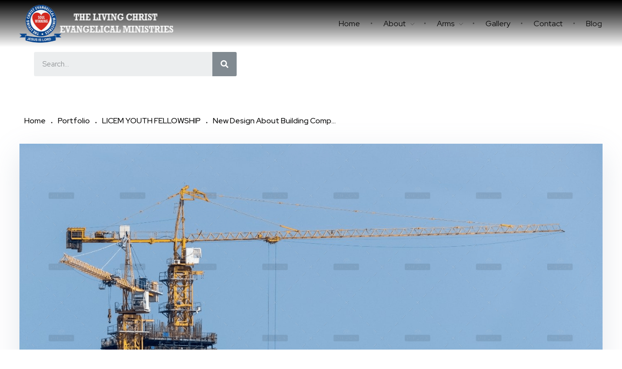

--- FILE ---
content_type: text/html; charset=UTF-8
request_url: https://licem.org/portfolio/new-design-about-building-complex/
body_size: 21117
content:
<!DOCTYPE html>
<!--[if IE 9 ]>   <html class="no-js oldie ie9 ie" lang="en-US" > <![endif]-->
<!--[if (gt IE 9)|!(IE)]><!--> <html class="no-js" lang="en-US" > <!--<![endif]-->
<head>
        <meta charset="UTF-8" >
        <meta http-equiv="X-UA-Compatible" content="IE=edge">
        <!-- devices setting -->
        <meta name="viewport"   content="initial-scale=1,user-scalable=no,width=device-width">

<!-- outputs by wp_head -->
<title>New Design About Building Complex &#8211; THE LIVING CHRIST EVANGELICAL MINISTRIES</title>
<meta name='robots' content='max-image-preview:large' />
<link rel='dns-prefetch' href='//fonts.googleapis.com' />
<link rel="alternate" type="application/rss+xml" title="THE LIVING CHRIST EVANGELICAL MINISTRIES &raquo; Feed" href="https://licem.org/feed/" />
<link rel="alternate" type="application/rss+xml" title="THE LIVING CHRIST EVANGELICAL MINISTRIES &raquo; Comments Feed" href="https://licem.org/comments/feed/" />
<link rel="alternate" title="oEmbed (JSON)" type="application/json+oembed" href="https://licem.org/wp-json/oembed/1.0/embed?url=https%3A%2F%2Flicem.org%2Fportfolio%2Fnew-design-about-building-complex%2F" />
<link rel="alternate" title="oEmbed (XML)" type="text/xml+oembed" href="https://licem.org/wp-json/oembed/1.0/embed?url=https%3A%2F%2Flicem.org%2Fportfolio%2Fnew-design-about-building-complex%2F&#038;format=xml" />
<style id='wp-img-auto-sizes-contain-inline-css'>
img:is([sizes=auto i],[sizes^="auto," i]){contain-intrinsic-size:3000px 1500px}
/*# sourceURL=wp-img-auto-sizes-contain-inline-css */
</style>
<style id='wp-emoji-styles-inline-css'>

	img.wp-smiley, img.emoji {
		display: inline !important;
		border: none !important;
		box-shadow: none !important;
		height: 1em !important;
		width: 1em !important;
		margin: 0 0.07em !important;
		vertical-align: -0.1em !important;
		background: none !important;
		padding: 0 !important;
	}
/*# sourceURL=wp-emoji-styles-inline-css */
</style>
<link rel='stylesheet' id='wp-block-library-css' href='https://licem.org/wp-includes/css/dist/block-library/style.min.css?ver=6.9' media='all' />
<style id='global-styles-inline-css'>
:root{--wp--preset--aspect-ratio--square: 1;--wp--preset--aspect-ratio--4-3: 4/3;--wp--preset--aspect-ratio--3-4: 3/4;--wp--preset--aspect-ratio--3-2: 3/2;--wp--preset--aspect-ratio--2-3: 2/3;--wp--preset--aspect-ratio--16-9: 16/9;--wp--preset--aspect-ratio--9-16: 9/16;--wp--preset--color--black: #000000;--wp--preset--color--cyan-bluish-gray: #abb8c3;--wp--preset--color--white: #ffffff;--wp--preset--color--pale-pink: #f78da7;--wp--preset--color--vivid-red: #cf2e2e;--wp--preset--color--luminous-vivid-orange: #ff6900;--wp--preset--color--luminous-vivid-amber: #fcb900;--wp--preset--color--light-green-cyan: #7bdcb5;--wp--preset--color--vivid-green-cyan: #00d084;--wp--preset--color--pale-cyan-blue: #8ed1fc;--wp--preset--color--vivid-cyan-blue: #0693e3;--wp--preset--color--vivid-purple: #9b51e0;--wp--preset--gradient--vivid-cyan-blue-to-vivid-purple: linear-gradient(135deg,rgb(6,147,227) 0%,rgb(155,81,224) 100%);--wp--preset--gradient--light-green-cyan-to-vivid-green-cyan: linear-gradient(135deg,rgb(122,220,180) 0%,rgb(0,208,130) 100%);--wp--preset--gradient--luminous-vivid-amber-to-luminous-vivid-orange: linear-gradient(135deg,rgb(252,185,0) 0%,rgb(255,105,0) 100%);--wp--preset--gradient--luminous-vivid-orange-to-vivid-red: linear-gradient(135deg,rgb(255,105,0) 0%,rgb(207,46,46) 100%);--wp--preset--gradient--very-light-gray-to-cyan-bluish-gray: linear-gradient(135deg,rgb(238,238,238) 0%,rgb(169,184,195) 100%);--wp--preset--gradient--cool-to-warm-spectrum: linear-gradient(135deg,rgb(74,234,220) 0%,rgb(151,120,209) 20%,rgb(207,42,186) 40%,rgb(238,44,130) 60%,rgb(251,105,98) 80%,rgb(254,248,76) 100%);--wp--preset--gradient--blush-light-purple: linear-gradient(135deg,rgb(255,206,236) 0%,rgb(152,150,240) 100%);--wp--preset--gradient--blush-bordeaux: linear-gradient(135deg,rgb(254,205,165) 0%,rgb(254,45,45) 50%,rgb(107,0,62) 100%);--wp--preset--gradient--luminous-dusk: linear-gradient(135deg,rgb(255,203,112) 0%,rgb(199,81,192) 50%,rgb(65,88,208) 100%);--wp--preset--gradient--pale-ocean: linear-gradient(135deg,rgb(255,245,203) 0%,rgb(182,227,212) 50%,rgb(51,167,181) 100%);--wp--preset--gradient--electric-grass: linear-gradient(135deg,rgb(202,248,128) 0%,rgb(113,206,126) 100%);--wp--preset--gradient--midnight: linear-gradient(135deg,rgb(2,3,129) 0%,rgb(40,116,252) 100%);--wp--preset--font-size--small: 13px;--wp--preset--font-size--medium: 20px;--wp--preset--font-size--large: 36px;--wp--preset--font-size--x-large: 42px;--wp--preset--spacing--20: 0.44rem;--wp--preset--spacing--30: 0.67rem;--wp--preset--spacing--40: 1rem;--wp--preset--spacing--50: 1.5rem;--wp--preset--spacing--60: 2.25rem;--wp--preset--spacing--70: 3.38rem;--wp--preset--spacing--80: 5.06rem;--wp--preset--shadow--natural: 6px 6px 9px rgba(0, 0, 0, 0.2);--wp--preset--shadow--deep: 12px 12px 50px rgba(0, 0, 0, 0.4);--wp--preset--shadow--sharp: 6px 6px 0px rgba(0, 0, 0, 0.2);--wp--preset--shadow--outlined: 6px 6px 0px -3px rgb(255, 255, 255), 6px 6px rgb(0, 0, 0);--wp--preset--shadow--crisp: 6px 6px 0px rgb(0, 0, 0);}:where(.is-layout-flex){gap: 0.5em;}:where(.is-layout-grid){gap: 0.5em;}body .is-layout-flex{display: flex;}.is-layout-flex{flex-wrap: wrap;align-items: center;}.is-layout-flex > :is(*, div){margin: 0;}body .is-layout-grid{display: grid;}.is-layout-grid > :is(*, div){margin: 0;}:where(.wp-block-columns.is-layout-flex){gap: 2em;}:where(.wp-block-columns.is-layout-grid){gap: 2em;}:where(.wp-block-post-template.is-layout-flex){gap: 1.25em;}:where(.wp-block-post-template.is-layout-grid){gap: 1.25em;}.has-black-color{color: var(--wp--preset--color--black) !important;}.has-cyan-bluish-gray-color{color: var(--wp--preset--color--cyan-bluish-gray) !important;}.has-white-color{color: var(--wp--preset--color--white) !important;}.has-pale-pink-color{color: var(--wp--preset--color--pale-pink) !important;}.has-vivid-red-color{color: var(--wp--preset--color--vivid-red) !important;}.has-luminous-vivid-orange-color{color: var(--wp--preset--color--luminous-vivid-orange) !important;}.has-luminous-vivid-amber-color{color: var(--wp--preset--color--luminous-vivid-amber) !important;}.has-light-green-cyan-color{color: var(--wp--preset--color--light-green-cyan) !important;}.has-vivid-green-cyan-color{color: var(--wp--preset--color--vivid-green-cyan) !important;}.has-pale-cyan-blue-color{color: var(--wp--preset--color--pale-cyan-blue) !important;}.has-vivid-cyan-blue-color{color: var(--wp--preset--color--vivid-cyan-blue) !important;}.has-vivid-purple-color{color: var(--wp--preset--color--vivid-purple) !important;}.has-black-background-color{background-color: var(--wp--preset--color--black) !important;}.has-cyan-bluish-gray-background-color{background-color: var(--wp--preset--color--cyan-bluish-gray) !important;}.has-white-background-color{background-color: var(--wp--preset--color--white) !important;}.has-pale-pink-background-color{background-color: var(--wp--preset--color--pale-pink) !important;}.has-vivid-red-background-color{background-color: var(--wp--preset--color--vivid-red) !important;}.has-luminous-vivid-orange-background-color{background-color: var(--wp--preset--color--luminous-vivid-orange) !important;}.has-luminous-vivid-amber-background-color{background-color: var(--wp--preset--color--luminous-vivid-amber) !important;}.has-light-green-cyan-background-color{background-color: var(--wp--preset--color--light-green-cyan) !important;}.has-vivid-green-cyan-background-color{background-color: var(--wp--preset--color--vivid-green-cyan) !important;}.has-pale-cyan-blue-background-color{background-color: var(--wp--preset--color--pale-cyan-blue) !important;}.has-vivid-cyan-blue-background-color{background-color: var(--wp--preset--color--vivid-cyan-blue) !important;}.has-vivid-purple-background-color{background-color: var(--wp--preset--color--vivid-purple) !important;}.has-black-border-color{border-color: var(--wp--preset--color--black) !important;}.has-cyan-bluish-gray-border-color{border-color: var(--wp--preset--color--cyan-bluish-gray) !important;}.has-white-border-color{border-color: var(--wp--preset--color--white) !important;}.has-pale-pink-border-color{border-color: var(--wp--preset--color--pale-pink) !important;}.has-vivid-red-border-color{border-color: var(--wp--preset--color--vivid-red) !important;}.has-luminous-vivid-orange-border-color{border-color: var(--wp--preset--color--luminous-vivid-orange) !important;}.has-luminous-vivid-amber-border-color{border-color: var(--wp--preset--color--luminous-vivid-amber) !important;}.has-light-green-cyan-border-color{border-color: var(--wp--preset--color--light-green-cyan) !important;}.has-vivid-green-cyan-border-color{border-color: var(--wp--preset--color--vivid-green-cyan) !important;}.has-pale-cyan-blue-border-color{border-color: var(--wp--preset--color--pale-cyan-blue) !important;}.has-vivid-cyan-blue-border-color{border-color: var(--wp--preset--color--vivid-cyan-blue) !important;}.has-vivid-purple-border-color{border-color: var(--wp--preset--color--vivid-purple) !important;}.has-vivid-cyan-blue-to-vivid-purple-gradient-background{background: var(--wp--preset--gradient--vivid-cyan-blue-to-vivid-purple) !important;}.has-light-green-cyan-to-vivid-green-cyan-gradient-background{background: var(--wp--preset--gradient--light-green-cyan-to-vivid-green-cyan) !important;}.has-luminous-vivid-amber-to-luminous-vivid-orange-gradient-background{background: var(--wp--preset--gradient--luminous-vivid-amber-to-luminous-vivid-orange) !important;}.has-luminous-vivid-orange-to-vivid-red-gradient-background{background: var(--wp--preset--gradient--luminous-vivid-orange-to-vivid-red) !important;}.has-very-light-gray-to-cyan-bluish-gray-gradient-background{background: var(--wp--preset--gradient--very-light-gray-to-cyan-bluish-gray) !important;}.has-cool-to-warm-spectrum-gradient-background{background: var(--wp--preset--gradient--cool-to-warm-spectrum) !important;}.has-blush-light-purple-gradient-background{background: var(--wp--preset--gradient--blush-light-purple) !important;}.has-blush-bordeaux-gradient-background{background: var(--wp--preset--gradient--blush-bordeaux) !important;}.has-luminous-dusk-gradient-background{background: var(--wp--preset--gradient--luminous-dusk) !important;}.has-pale-ocean-gradient-background{background: var(--wp--preset--gradient--pale-ocean) !important;}.has-electric-grass-gradient-background{background: var(--wp--preset--gradient--electric-grass) !important;}.has-midnight-gradient-background{background: var(--wp--preset--gradient--midnight) !important;}.has-small-font-size{font-size: var(--wp--preset--font-size--small) !important;}.has-medium-font-size{font-size: var(--wp--preset--font-size--medium) !important;}.has-large-font-size{font-size: var(--wp--preset--font-size--large) !important;}.has-x-large-font-size{font-size: var(--wp--preset--font-size--x-large) !important;}
/*# sourceURL=global-styles-inline-css */
</style>

<style id='classic-theme-styles-inline-css'>
/*! This file is auto-generated */
.wp-block-button__link{color:#fff;background-color:#32373c;border-radius:9999px;box-shadow:none;text-decoration:none;padding:calc(.667em + 2px) calc(1.333em + 2px);font-size:1.125em}.wp-block-file__button{background:#32373c;color:#fff;text-decoration:none}
/*# sourceURL=/wp-includes/css/classic-themes.min.css */
</style>
<link rel='stylesheet' id='contact-form-7-css' href='https://licem.org/wp-content/plugins/contact-form-7/includes/css/styles.css?ver=5.6.3' media='all' />
<link rel='stylesheet' id='depicter-front-common-css' href='https://licem.org/wp-content/plugins/depicter/resources/styles/player/depicter.css?ver=1683502093' media='all' />
<link rel='stylesheet' id='wp-ulike-css' href='https://licem.org/wp-content/plugins/wp-ulike/assets/css/wp-ulike.min.css?ver=4.6.3' media='all' />
<link rel='stylesheet' id='auxin-base-css' href='https://licem.org/wp-content/themes/auxin-content/../css/base.css?ver=5.8.0' media='all' />
<link rel='stylesheet' id='auxin-front-icon-css' href='https://licem.org/wp-content/themes/auxin-content/../css/auxin-icon.css?ver=5.8.0' media='all' />
<link rel='stylesheet' id='auxin-main-css' href='https://licem.org/wp-content/themes/auxin-content/../css/main.css?ver=5.8.0' media='all' />
<link rel='stylesheet' id='elementor-frontend-css' href='https://licem.org/wp-content/plugins/elementor/assets/css/frontend-lite.min.css?ver=3.7.4' media='all' />
<link rel='stylesheet' id='elementor-post-73-css' href='https://licem.org/wp-content/uploads/elementor/css/post-73.css?ver=1721013876' media='all' />
<link rel='stylesheet' id='auxin-elementor-base-css' href='https://licem.org/wp-content/themes/auxin-content/../css/other/elementor.css?ver=5.8.0' media='all' />
<link rel='stylesheet' id='auxin-elementor-widgets-css' href='https://licem.org/wp-content/plugins/auxin-elements/admin/assets/css/elementor-widgets.css?ver=2.10.3' media='all' />
<link rel='stylesheet' id='mediaelement-css' href='https://licem.org/wp-includes/js/mediaelement/mediaelementplayer-legacy.min.css?ver=4.2.17' media='all' />
<link rel='stylesheet' id='wp-mediaelement-css' href='https://licem.org/wp-includes/js/mediaelement/wp-mediaelement.min.css?ver=6.9' media='all' />
<link rel='stylesheet' id='elementor-pro-css' href='https://licem.org/wp-content/plugins/elementor-pro/assets/css/frontend-lite.min.css?ver=3.7.5' media='all' />
<link rel='stylesheet' id='elementor-post-80-css' href='https://licem.org/wp-content/uploads/elementor/css/post-80.css?ver=1721685355' media='all' />
<link rel='stylesheet' id='auxin-fonts-google-css' href='//fonts.googleapis.com/css?family=Red+Hat+Display%3Aregular%2Citalic%2C500%2C500italic%2C700%2C700italic%2C900%2C900italic%7CYantramanav%3A100%2C300%2Cregular%2C500%2C700%2C900&#038;ver=8.9' media='all' />
<link rel='stylesheet' id='auxin-custom-css' href='https://licem.org/wp-content/uploads/phlox-pro/custom.css?ver=8.9' media='all' />
<link rel='stylesheet' id='auxin-go-pricing-css' href='https://licem.org/wp-content/themes/auxin-content/../css/go-pricing.css?ver=5.8.0' media='all' />
<link rel='stylesheet' id='auxin-portfolio-css' href='https://licem.org/wp-content/themes/auxin-content/../css/portfolio.css?ver=2.2.11' media='all' />
<link rel='stylesheet' id='elementor-post-98-css' href='https://licem.org/wp-content/uploads/elementor/css/post-98.css?ver=1721013879' media='all' />
<link rel='stylesheet' id='elementor-post-97-css' href='https://licem.org/wp-content/uploads/elementor/css/post-97.css?ver=1721013880' media='all' />
<link rel='stylesheet' id='google-fonts-1-css' href='https://fonts.googleapis.com/css?family=Roboto%3A100%2C100italic%2C200%2C200italic%2C300%2C300italic%2C400%2C400italic%2C500%2C500italic%2C600%2C600italic%2C700%2C700italic%2C800%2C800italic%2C900%2C900italic%7CRoboto+Slab%3A100%2C100italic%2C200%2C200italic%2C300%2C300italic%2C400%2C400italic%2C500%2C500italic%2C600%2C600italic%2C700%2C700italic%2C800%2C800italic%2C900%2C900italic%7CYantramanav%3A100%2C100italic%2C200%2C200italic%2C300%2C300italic%2C400%2C400italic%2C500%2C500italic%2C600%2C600italic%2C700%2C700italic%2C800%2C800italic%2C900%2C900italic&#038;display=auto&#038;ver=6.9' media='all' />
<script src="https://licem.org/wp-includes/js/jquery/jquery.min.js?ver=3.7.1" id="jquery-core-js"></script>
<script src="https://licem.org/wp-includes/js/jquery/jquery-migrate.min.js?ver=3.4.1" id="jquery-migrate-js"></script>
<script src="https://licem.org/wp-content/plugins/auxin-pro-tools/admin/assets/js/elementor/widgets.js?ver=1.7.8" id="auxin-elementor-pro-widgets-js"></script>
<script id="auxin-modernizr-js-extra">
var auxin = {"ajax_url":"https://licem.org/wp-admin/admin-ajax.php","is_rtl":"","is_reponsive":"1","is_framed":"","frame_width":"20","wpml_lang":"en","uploadbaseurl":"https://licem.org/wp-content/uploads","nonce":"bce51f4125"};
//# sourceURL=auxin-modernizr-js-extra
</script>
<script id="auxin-modernizr-js-before">
/* < ![CDATA[ */
function auxinNS(n){for(var e=n.split("."),a=window,i="",r=e.length,t=0;r>t;t++)"window"!=e[t]&&(i=e[t],a[i]=a[i]||{},a=a[i]);return a;}
/* ]]> */
//# sourceURL=auxin-modernizr-js-before
</script>
<script src="https://licem.org/wp-content/themes/auxin-content/../js/solo/modernizr-custom.min.js?ver=5.8.0" id="auxin-modernizr-js"></script>
<link rel="https://api.w.org/" href="https://licem.org/wp-json/" /><link rel="alternate" title="JSON" type="application/json" href="https://licem.org/wp-json/wp/v2/portfolio/80" /><link rel="EditURI" type="application/rsd+xml" title="RSD" href="https://licem.org/xmlrpc.php?rsd" />
<meta name="generator" content="WordPress 6.9" />
<link rel="canonical" href="https://licem.org/portfolio/new-design-about-building-complex/" />
<link rel='shortlink' href='https://licem.org/?p=80' />
    <meta name="title"       content="New Design About Building Complex" />
    <meta name="description" content="Diseño Gráfico Scenic Branding Creative when Gregor Samsa woke from troubled dreams, he found himself transformed in his bed into a horrible vermin. He lay on his armour-like back, and if he lifted his head a little he could see his brown belly, slightly domed and divided by arches into stiff sections. The bedding was [&hellip;]" />
        <link rel="image_src"    href="https://licem.org/wp-content/uploads/2020/10/20180912-DSC_5905-12348-90x90.png" />
    <script id="dzsap-main-settings" class="dzsap-main-settings" type="application/json">{"dzsap_site_url":"https:\/\/licem.org\/","pluginurl":"https:\/\/licem.org\/wp-content\/plugins\/dzs-zoomsounds\/audioplayer\/","dzsap_curr_user":0,"version":"6.64","view_replace_audio_shortcode":"off","ajax_url":"https:\/\/licem.org\/wp-admin\/admin-ajax.php","action_received_time_total":"send_total_time"}</script><!-- Chrome, Firefox OS and Opera -->
<meta name="theme-color" content="#1bb0ce" />
<!-- Windows Phone -->
<meta name="msapplication-navbutton-color" content="#1bb0ce" />
<!-- iOS Safari -->
<meta name="apple-mobile-web-app-capable" content="yes">
<meta name="apple-mobile-web-app-status-bar-style" content="black-translucent">

<style>.recentcomments a{display:inline !important;padding:0 !important;margin:0 !important;}</style><link rel="icon" href="https://licem.org/wp-content/uploads/2022/09/cropped-favicon-32x32.png" sizes="32x32" />
<link rel="icon" href="https://licem.org/wp-content/uploads/2022/09/cropped-favicon-192x192.png" sizes="192x192" />
<link rel="apple-touch-icon" href="https://licem.org/wp-content/uploads/2022/09/cropped-favicon-180x180.png" />
<meta name="msapplication-TileImage" content="https://licem.org/wp-content/uploads/2022/09/cropped-favicon-270x270.png" />
		<style id="wp-custom-css">
			.single-portfolio .aux-territory  {
	max-width:1200px;
	
}

.single-portfolio .page-title-section .page-header {
  max-width:1200px;
	border:none;
}

.single-portfolio .entry-media img
{
box-shadow:0px 20px 60px #7886A233;
	}
.single-portfolio .page-title-section .page-header .aux-container{
	padding-left:0;
	padding-top:20px;
	margin-bottom:-20px
}
.single-portfolio .elementor-446 .elementor-element.elementor-element-8aeb0ee {
	padding:0;
}
.single-portfolio .aux-content-top-margin .aux-primary{
	padding-top:0
}
.single-portfolio .page-title-section .aux-dark , .single-portfolio .page-title-section .aux-dark a{
	color:#A0ABC9;
}
.single-portfolio .aux-widget-related-posts{
	display:none;
}
.single-portfolio .aux-breadcrumbs span.breadcrumb-icon,.single-portfolio .page-title-section .aux-dark a,.single-portfolio .page-title-section .aux-dark{
	color:#000000;
}
.single-portfolio .aux-breadcrumbs{
	font-size:16px!important;
	line-height:1.5;
	font-weight:500;


}
.single-portfolio .aux-breadcrumbs span:before{
	font-size:5px
}

.single-post .entry-info {
	display:flex;
	justify-content:center;

}
.single-post .entry-info .entry-date{
	order:2;
	margin-right:20px
}
.single-post .entry-info .entry-tax{
	order:1;
	margin-right:20px;
}
.single-post .entry-info .entry-author{
	order:3
}


.single-post .hentry .entry-info .entry-edit{
	display:none
}
.single-post .hentry .entry-info .entry-author .meta-sep{
	display:none
}
.single-post 
.hentry .entry-info
[class^="entry-"]:before{   
     display:none;    
  }

.single-post .hentry .entry-info .entry-date :before ,.single-post .hentry .entry-info .entry-author .author:before{
 content: "" !important;
    position: relative;
    top: 0;
    display: inline-block;
    width: 3px;
    height: 10px;
    border-radius: 50%;
    margin: 0 10px;
    vertical-align: middle;
	background-color: #BBB;
}
.single-post .aux-primary .hentry .entry-title {
	margin:50px auto;
  max-width:714px;
  }

.single-post .hentry .entry-info {
	margin-bottom:3em ;
}
.single-post .entry-main{
	margin-bottom:50px;
}

@media screen and (max-width: 767px){
	.single-post .hentry .entry-info .entry-date :before ,.single-post .hentry .entry-info .entry-author .author:before{display:none;}
	
.single-post .aux-primary .hentry .entry-title {	
  max-width:350px;
	  }
	.single-post .hentry .entry-content {
    margin: 45px 0px;
}
	.single-post .hentry .entry-info{
		margin-left:0;
		margin-right:0;
	}
}
@media only screen and (max-width: 1024px) and (min-width:768px){
	.single-post .aux-primary .hentry .entry-title {
		max-width:500px!important;
		
    }
}
.single-post .hentry .entry-meta {
    	padding:1em 0;
} 



.single-post .hentry .entry-meta,.single-post .comment-respond{
      width:70% ;
    	margin:0 auto;
}
@media only screen and (max-width:767px){
	.single-post .entry-meta,.single-post .comment-respond{
      width:100%;
	
}
}
.single-post #respond{
	margin:0 auto;
}
 .single-post .comment-notes {       
  margin-top:-25px;
	margin-bottom:40px;
	flex-basis:100%
}

#commentform input[type="text"],#commentform input[type="email"],#commentform input[type="url"]{
	margin-bottom:20px;
	 padding: 20px 20px 15px 0px         !important;
    min-height: 60px;
		width:100%;
	border:none;
	} 
.single-post .aux-modern-form .aux-input-group .aux-modern-form-border{
	background-color:rgb(30,29,35,0.3) ; 
	height:0.5px
}
.single-post .aux-modern-form .aux-input-group.aux-focused .aux-modern-form-border{
	box-shadow:none;
	background-color:var( --e-global-color-text );
	height:2px;
}
.single-post .aux-modern-form .aux-input-group.aux-focused label{	transform:scale(0)translateY(-34px)!important;
	transition:all 1ms ease-in
}
.single-post  #commentform {
	display:flex;
	flex-flow: row wrap;
	justify-content:space-between;
} 
.single-post #commentform textarea{
	order:4}


@media only screen and (min-width:768px){	
.single-post  #commentform .aux-inline-inputs{
flex-basis: calc(33.33% - 10px);	
}
	
}
@media only screen and (max-width:767px){
	.single-post  #commentform {
	display:flex;
	flex-direction:column;	
} 
	.single-post .form-submit{
		margin-left:0!important;
	}
}

.single-post .form-submit{
	 margin-left: auto;
}
.single-post #commentform textarea{
	border:none;
	padding:20px 20px 15px 0px;
	min-height:60px;
	overflow:hidden;
	height:unset;
	max-height:50px;
	}
.single-post .aux-form-cookies-consent{
	order:5;
	margin-top:30px;
}
.single-post .form-submit{
	order:6;
}

.single-post .aux-block-inputs{
	flex-basis:100%;
}
.single-post #commentform input[type=submit]{	background-color:var( --e-global-color-secondary ) ;
    box-shadow: -5px 10px 50px  rgb(244,34,35,0.3);
	border-radius:0;
  padding: 15px 40px 15px 40px;
	margin-bottom:120px;
	margin-top:20px
}
.single-post #commentform input[type=submit]:hover {
	background-color:var( --e-global-color-primary ); 
	box-shadow: -5px 10px 50px rgb(30,29,35,0.3)
}
.single-post .hentry .entry-meta,.single-post .comment-respond{
      width:70% ;
    	margin:0 auto;
}
@media only screen and (max-width:767px){
	.single-post .hentry .entry-meta,.single-post .comment-respond{
      width:100%;
	
}


		</style>
		<!-- end wp_head -->
<style id='dzsap-init-styles-inline-css'>
.audioplayer,.audioplayer-tobe,.audiogallery{opacity:0;}
/*# sourceURL=dzsap-init-styles-inline-css */
</style>
</head>


<body class="wp-singular portfolio-template-default single single-portfolio postid-80 wp-custom-logo wp-theme-auxin-content auxin-pro elementor-default elementor-kit-73 elementor-page elementor-page-80 phlox-pro aux-dom-unready aux-full-width aux-resp aux-s-fhd  aux-page-animation aux-page-animation-cover _auxels"  data-page-animation="true" data-page-animation-type="cover" data-framed="">

<div class="aux-page-animation-overlay"></div>
<div id="inner-body">

    <header class="aux-elementor-header" id="site-elementor-header" itemscope="itemscope" itemtype="https://schema.org/WPHeader" data-sticky-height="80"  >
        <div class="aux-wrapper">
            <div class="aux-header aux-header-elements-wrapper">
            		<div data-elementor-type="header" data-elementor-id="98" class="elementor elementor-98">
								<section class="elementor-section elementor-top-section elementor-element elementor-element-4fc89e4 elementor-section-boxed elementor-section-height-default elementor-section-height-default" data-id="4fc89e4" data-element_type="section" data-settings="{&quot;background_background&quot;:&quot;gradient&quot;}">
						<div class="elementor-container elementor-column-gap-no">
					<div class="aux-parallax-section elementor-column elementor-col-100 elementor-top-column elementor-element elementor-element-2c54f1c" data-id="2c54f1c" data-element_type="column">
			<div class="elementor-widget-wrap elementor-element-populated">
								<div class="elementor-element elementor-element-8a690a0 elementor-widget__width-auto aux-appear-watch-animation aux-fade-in-right-2 elementor-widget elementor-widget-aux_logo" data-id="8a690a0" data-element_type="widget" data-widget_type="aux_logo.default">
				<div class="elementor-widget-container">
			<div class="aux-widget-logo"><a class="aux-logo-anchor aux-has-logo" title="THE LIVING CHRIST EVANGELICAL MINISTRIES" href="https://licem.org/"><img width="320" height="80" src="https://licem.org/wp-content/uploads/2022/09/cropped-new-logo1.png" class="aux-attachment aux-featured-image attachment-320x80 aux-attachment-id-116 " alt="cropped-new-logo1.png" data-ratio="4" data-original-w="320" /></a><a class="aux-logo-anchor aux-logo-sticky aux-logo-hidden aux-has-logo" title="THE LIVING CHRIST EVANGELICAL MINISTRIES" href="https://licem.org/"><img width="320" height="80" src="https://licem.org/wp-content/uploads/2022/09/new-logo1.png" class="aux-attachment aux-featured-image attachment-320x80 aux-attachment-id-115 " alt="new-logo1" data-ratio="4" data-original-w="320" /></a><section class="aux-logo-text"><h3 class="site-title"><a href="https://licem.org/" title="THE LIVING CHRIST EVANGELICAL MINISTRIES">THE LIVING CHRIST EVANGELICAL MINISTRIES</a></h3><p class="site-description">LICEM</p></section></div>		</div>
				</div>
				<div class="elementor-element elementor-element-04d416e elementor-widget__width-auto aux-appear-watch-animation aux-fade-in-left-2 elementor-widget elementor-widget-aux_menu_box" data-id="04d416e" data-element_type="widget" data-widget_type="aux_menu_box.default">
				<div class="elementor-widget-container">
			<div class="aux-elementor-header-menu aux-nav-menu-element aux-nav-menu-element-04d416e"><div class="aux-burger-box" data-target-panel="toggle-bar" data-target-content=".elementor-element-04d416e .aux-master-menu"><div class="aux-burger aux-lite-small"><span class="mid-line"></span></div></div><!-- start master menu -->
<nav id="master-menu-elementor-04d416e" class="menu-header-menu-container">

	<ul id="menu-header-menu" class="aux-master-menu aux-no-js aux-skin-classic aux-with-indicator aux-with-splitter aux-horizontal" data-type="horizontal"  data-switch-type="accordion" data-switch-parent=".elementor-element-04d416e .aux-toggle-menu-bar" data-switch-width="850"  >
		<!-- start single menu -->
		<li id="menu-item-108" class="a:1:{i:0;s:0:&quot;&quot;;} menu-item menu-item-type-post_type menu-item-object-page menu-item-home menu-item-108 aux-menu-depth-0 aux-menu-root-1 aux-menu-item">
			<a href="https://licem.org/" class="aux-item-content">
				<span class="aux-menu-label">Home</span>
			</a>
		</li>
		<!-- end single menu -->

		<!-- start submenu -->
		<li id="menu-item-109" class="a:1:{i:0;s:0:&quot;&quot;;} menu-item menu-item-type-post_type menu-item-object-page menu-item-has-children menu-item-109 aux-menu-depth-0 aux-menu-root-2 aux-menu-item">
			<a href="https://licem.org/about/" class="aux-item-content">
				<span class="aux-menu-label">About</span>
			</a>

		<ul class="sub-menu aux-submenu">
			<li id="menu-item-519" class="menu-item menu-item-type-post_type menu-item-object-page menu-item-519 aux-menu-depth-1 aux-menu-item">
				<a href="https://licem.org/about/about-the-founder/" class="aux-item-content">
					<span class="aux-menu-label">About the Founder</span>
				</a>
			</li>
			<li id="menu-item-520" class="menu-item menu-item-type-post_type menu-item-object-page menu-item-520 aux-menu-depth-1 aux-menu-item">
				<a href="https://licem.org/about-the-ministry/" class="aux-item-content">
					<span class="aux-menu-label">About the Ministry</span>
				</a>
			</li>
			<li id="menu-item-521" class="menu-item menu-item-type-post_type menu-item-object-page menu-item-521 aux-menu-depth-1 aux-menu-item">
				<a href="https://licem.org/about-the-general-overseer/" class="aux-item-content">
					<span class="aux-menu-label">About the General Overseer</span>
				</a>
			</li>
		</ul>
		</li>
		<!-- end submenu -->

		<!-- start submenu -->
		<li id="menu-item-110" class="a1i0s0 menu-item menu-item-type-post_type menu-item-object-page menu-item-has-children menu-item-110 aux-menu-depth-0 aux-menu-root-3 aux-menu-item">
			<a href="https://licem.org/arms/" class="aux-item-content">
				<span class="aux-menu-label">Arms</span>
			</a>

		<ul class="sub-menu aux-submenu">
			<li id="menu-item-507" class="menu-item menu-item-type-post_type menu-item-object-page menu-item-507 aux-menu-depth-1 aux-menu-item">
				<a href="https://licem.org/living-women-fellowship/" class="aux-item-content">
					<span class="aux-menu-label">Living Women Fellowship</span>
				</a>
			</li>
			<li id="menu-item-508" class="menu-item menu-item-type-post_type menu-item-object-page menu-item-508 aux-menu-depth-1 aux-menu-item">
				<a href="https://licem.org/youth-fellowship/" class="aux-item-content">
					<span class="aux-menu-label">Youth Fellowship</span>
				</a>
			</li>
			<li id="menu-item-509" class="menu-item menu-item-type-post_type menu-item-object-page menu-item-509 aux-menu-depth-1 aux-menu-item">
				<a href="https://licem.org/great-men-fellowship/" class="aux-item-content">
					<span class="aux-menu-label">Great Men Fellowship</span>
				</a>
			</li>
			<li id="menu-item-510" class="menu-item menu-item-type-post_type menu-item-object-page menu-item-510 aux-menu-depth-1 aux-menu-item">
				<a href="https://licem.org/international-college-of-life-and-leadership-training-institute/" class="aux-item-content">
					<span class="aux-menu-label">International College Of Life And Leadership Training Institute</span>
				</a>
			</li>
			<li id="menu-item-512" class="menu-item menu-item-type-post_type menu-item-object-page menu-item-512 aux-menu-depth-1 aux-menu-item">
				<a href="https://licem.org/licem-international-group-of-schools/" class="aux-item-content">
					<span class="aux-menu-label">Licem International Group of Schools</span>
				</a>
			</li>
			<li id="menu-item-511" class="menu-item menu-item-type-post_type menu-item-object-page menu-item-511 aux-menu-depth-1 aux-menu-item">
				<a href="https://licem.org/living-media-outreach/" class="aux-item-content">
					<span class="aux-menu-label">Living Media Outreach</span>
				</a>
			</li>
		</ul>
		</li>
		<!-- end submenu -->
		<!-- start single menu -->
		<li id="menu-item-111" class="a1i0s0 menu-item menu-item-type-post_type menu-item-object-page menu-item-111 aux-menu-depth-0 aux-menu-root-4 aux-menu-item">
			<a href="https://licem.org/gallery/" class="aux-item-content">
				<span class="aux-menu-label">Gallery</span>
			</a>
		</li>
		<!-- end single menu -->
		<!-- start single menu -->
		<li id="menu-item-112" class="a1i0s0 menu-item menu-item-type-post_type menu-item-object-page menu-item-112 aux-menu-depth-0 aux-menu-root-5 aux-menu-item">
			<a href="https://licem.org/contact/" class="aux-item-content">
				<span class="aux-menu-label">Contact</span>
			</a>
		</li>
		<!-- end single menu -->
		<!-- start single menu -->
		<li id="menu-item-113" class="a1i0s0 menu-item menu-item-type-post_type menu-item-object-page menu-item-113 aux-menu-depth-0 aux-menu-root-6 aux-menu-item">
			<a href="https://licem.org/blog/" class="aux-item-content">
				<span class="aux-menu-label">Blog</span>
			</a>
		</li>
		<!-- end single menu -->
	</ul>

</nav>
<!-- end master menu -->
<div class="aux-toggle-menu-bar"></div></div><style>@media only screen and (min-width: 851px) { .elementor-element-04d416e .aux-burger-box { display: none } }</style>		</div>
				</div>
					</div>
		</div>
							</div>
		</section>
		<div class="elementor-element elementor-element-832217b e-container--column e-container" data-id="832217b" data-element_type="container">				<div class="elementor-element elementor-element-c056f9e elementor-widget__width-initial elementor-search-form--skin-classic elementor-search-form--button-type-icon elementor-search-form--icon-search elementor-widget elementor-widget-search-form" data-id="c056f9e" data-element_type="widget" data-settings="{&quot;skin&quot;:&quot;classic&quot;}" data-widget_type="search-form.default">
				<div class="elementor-widget-container">
			<link rel="stylesheet" href="https://licem.org/wp-content/plugins/elementor-pro/assets/css/widget-theme-elements.min.css">		<form class="elementor-search-form" role="search" action="https://licem.org" method="get">
									<div class="elementor-search-form__container">
								<input placeholder="Search..." class="elementor-search-form__input" type="search" name="s" title="Search" value="">
													<button class="elementor-search-form__submit" type="submit" title="Search" aria-label="Search">
													<div class="e-font-icon-svg-container"><svg class="fa fa-search e-font-icon-svg e-fas-search"><use xlink:href="#fas-search" /></svg></div>							<span class="elementor-screen-only">Search</span>
											</button>
											</div>
		</form>
				</div>
				</div>
		</div>				</div>
		            </div><!-- end of header-elements -->
        </div><!-- end of wrapper -->
    </header><!-- end header -->
        <header id="site-title" class="page-title-section">

            <div class="page-header aux-wrapper aux-auto-height aux-boxed-container aux-left aux-top aux-dark aux-arrow-none" style="display:block; "   >

                
                <div class="aux-container" >

                    <p class="aux-breadcrumbs"><span class="aux-breadcrumb-sep breadcrumb-icon auxicon-primitive-dot"></span><span><a href="https://licem.org" title="Home">Home</a></span><span class="aux-breadcrumb-sep breadcrumb-icon auxicon-primitive-dot"></span><span><a href="https://licem.org/portfolio/all/" title="Portfolio">Portfolio</a></span><span class="aux-breadcrumb-sep breadcrumb-icon auxicon-primitive-dot"></span><span><a href="https://licem.org/portfolio-cat/youth/" title="LICEM YOUTH FELLOWSHIP">LICEM YOUTH FELLOWSHIP</a></span><span class="aux-breadcrumb-sep breadcrumb-icon auxicon-primitive-dot"></span><span>New Design About Building Comp...</span></p>

                                    </div>

                
            </div><!-- end page header -->
        </header> <!-- end page header -->
        
    <main id="main" class="aux-main aux-territory  aux-single aux-full-container aux-content-top-margin no-sidebar aux-sidebar-style-simple aux-user-entry" >
        <div class="aux-wrapper">
            <div class="aux-container aux-fold">

                <div id="primary" class="aux-primary" >
                    <div class="content" role="main"  >

<article id="post-80" class=" aux-side-bottom aux-side-meta-hide post-80 portfolio type-portfolio status-publish has-post-thumbnail hentry portfolio-cat-youth portfolio-tag-uncategorized portfolio-filter-uncategorized" role="article" >
        <div class="entry-main"><div class="entry-media "><img width="1400" height="934" src="https://licem.org/wp-content/uploads/2020/10/20180912-DSC_5905-12348.png" class="attachment- size- wp-post-image" alt="" decoding="async" fetchpriority="high" /></div><div class="entry-content clearfix">		<div data-elementor-type="wp-post" data-elementor-id="80" class="elementor elementor-80">
									<section class="elementor-section elementor-top-section elementor-element elementor-element-6e98930 elementor-section-boxed elementor-section-height-default elementor-section-height-default" data-id="6e98930" data-element_type="section">
						<div class="elementor-container elementor-column-gap-no">
					<div class="aux-parallax-section elementor-column elementor-col-100 elementor-top-column elementor-element elementor-element-1aa33d7" data-id="1aa33d7" data-element_type="column">
			<div class="elementor-widget-wrap elementor-element-populated">
								<div class="elementor-element elementor-element-56b37d1 elementor-widget elementor-widget-aux_modern_heading" data-id="56b37d1" data-element_type="widget" data-widget_type="aux_modern_heading.default">
				<div class="elementor-widget-container">
			<section class="aux-widget-modern-heading">
            <div class="aux-widget-inner"><h1 class="aux-modern-heading-primary">Diseño Gráfico Scenic Branding Creative</h1></div>
        </section>		</div>
				</div>
				<div class="elementor-element elementor-element-0eb7e15 elementor-widget elementor-widget-text-editor" data-id="0eb7e15" data-element_type="widget" data-widget_type="text-editor.default">
				<div class="elementor-widget-container">
			<style>/*! elementor - v3.7.4 - 31-08-2022 */
.elementor-widget-text-editor.elementor-drop-cap-view-stacked .elementor-drop-cap{background-color:#818a91;color:#fff}.elementor-widget-text-editor.elementor-drop-cap-view-framed .elementor-drop-cap{color:#818a91;border:3px solid;background-color:transparent}.elementor-widget-text-editor:not(.elementor-drop-cap-view-default) .elementor-drop-cap{margin-top:8px}.elementor-widget-text-editor:not(.elementor-drop-cap-view-default) .elementor-drop-cap-letter{width:1em;height:1em}.elementor-widget-text-editor .elementor-drop-cap{float:left;text-align:center;line-height:1;font-size:50px}.elementor-widget-text-editor .elementor-drop-cap-letter{display:inline-block}</style>				<p>when Gregor Samsa woke from troubled dreams, he found himself transformed in his bed into a horrible vermin. He lay on his armour-like back, and if he lifted his head a little he could see his brown belly, slightly domed and divided by arches into stiff sections. The bedding was hardly able to cover it and seemed ready to slide off any moment.</p>						</div>
				</div>
					</div>
		</div>
							</div>
		</section>
				<section class="elementor-section elementor-top-section elementor-element elementor-element-ec91f2f elementor-section-boxed elementor-section-height-default elementor-section-height-default" data-id="ec91f2f" data-element_type="section">
						<div class="elementor-container elementor-column-gap-no">
					<div class="aux-parallax-section elementor-column elementor-col-50 elementor-top-column elementor-element elementor-element-d8b7d4b" data-id="d8b7d4b" data-element_type="column">
			<div class="elementor-widget-wrap elementor-element-populated">
								<div class="elementor-element elementor-element-f29c4f1 elementor-widget elementor-widget-text-editor" data-id="f29c4f1" data-element_type="widget" data-widget_type="text-editor.default">
				<div class="elementor-widget-container">
							<p>Sed ut perspiciatis unde omnis iste natus error sit voluptatem accusantium doloremque laudantium, totam rem aperiam, eaque ipsa quae ab illo inventore veritatis et quasi architecto beatae vitae dicta sunt explicabo. Nemo enim ipsam voluptatem quia voluptas sit aspernatur aut odit aut fugit, sed quia consequuntur magni dolores eos qui ratione voluptatem sequi nesciunt.</p>						</div>
				</div>
				<div class="elementor-element elementor-element-69f1a08 elementor-widget elementor-widget-aux_image" data-id="69f1a08" data-element_type="widget" data-widget_type="aux_image.default">
				<div class="elementor-widget-container">
			<section class="widget-container aux-widget-image aux-alignnone aux-parent-au48341be5">
    <div class="aux-media-hint-frame ">
        <div class="aux-media-image " >
        
            

            
            <img decoding="async" width="1400" height="934" src="https://licem.org/wp-content/uploads/2020/10/IMG_2390-11244.png" class="aux-attachment aux-featured-image aux-attachment-id-58" alt="demo-attachment-801-IMG_2390-11244" data-ratio="1.5" data-original-w="1400" />            
                </div>
    </div>

</section><!-- widget-container -->		</div>
				</div>
					</div>
		</div>
				<div class="aux-parallax-section elementor-column elementor-col-50 elementor-top-column elementor-element elementor-element-b235685" data-id="b235685" data-element_type="column">
			<div class="elementor-widget-wrap elementor-element-populated">
								<div class="elementor-element elementor-element-186d761 elementor-widget elementor-widget-text-editor" data-id="186d761" data-element_type="widget" data-widget_type="text-editor.default">
				<div class="elementor-widget-container">
							<p>Sed ut perspiciatis unde omnis iste natus error sit voluptatem accusantium doloremque laudantium, totam rem aperiam, eaque ipsa quae ab illo inventore veritatis et quasi architecto beatae vitae dicta sunt explicabo. Nemo enim ipsam voluptatem quia voluptas sit aspernatur aut odit aut fugit, sed quia consequuntur magni dolores eos qui ratione voluptatem sequi nesciunt.</p>						</div>
				</div>
				<div class="elementor-element elementor-element-3a91122 elementor-widget elementor-widget-aux_image" data-id="3a91122" data-element_type="widget" data-widget_type="aux_image.default">
				<div class="elementor-widget-container">
			<section class="widget-container aux-widget-image aux-alignnone aux-parent-au7482258c">
    <div class="aux-media-hint-frame ">
        <div class="aux-media-image " >
        
            

            
            <img decoding="async" width="1400" height="934" src="https://licem.org/wp-content/uploads/2020/10/IMG_2505-60798-1.png" class="aux-attachment aux-featured-image aux-attachment-id-57" alt="demo-attachment-803-IMG_2505-60798-1" data-ratio="1.5" data-original-w="1400" />            
                </div>
    </div>

</section><!-- widget-container -->		</div>
				</div>
					</div>
		</div>
							</div>
		</section>
				<section class="elementor-section elementor-top-section elementor-element elementor-element-5f004c1 elementor-section-boxed elementor-section-height-default elementor-section-height-default" data-id="5f004c1" data-element_type="section">
						<div class="elementor-container elementor-column-gap-no">
					<div class="aux-parallax-section elementor-column elementor-col-100 elementor-top-column elementor-element elementor-element-838c848" data-id="838c848" data-element_type="column">
			<div class="elementor-widget-wrap elementor-element-populated">
								<div class="elementor-element elementor-element-89157ee elementor-widget elementor-widget-text-editor" data-id="89157ee" data-element_type="widget" data-widget_type="text-editor.default">
				<div class="elementor-widget-container">
							<p>Sed ut perspiciatis unde omnis iste natus error sit voluptatem accusantium doloremque laudantium, totam rem aperiam, eaque ipsa quae ab illo inventore veritatis et quasi architecto beatae vitae dicta sunt explicabo. Nemo enim ipsam voluptatem quia voluptas sit aspernatur aut odit aut fugit, sed quia consequuntur magni dolores eos qui ratione voluptatem sequi nesciunt.</p>						</div>
				</div>
					</div>
		</div>
							</div>
		</section>
				<section class="elementor-section elementor-top-section elementor-element elementor-element-47d72f6 elementor-section-boxed elementor-section-height-default elementor-section-height-default" data-id="47d72f6" data-element_type="section" data-settings="{&quot;background_background&quot;:&quot;classic&quot;}">
						<div class="elementor-container elementor-column-gap-no">
					<div class="aux-parallax-section elementor-column elementor-col-100 elementor-top-column elementor-element elementor-element-45cec2b" data-id="45cec2b" data-element_type="column">
			<div class="elementor-widget-wrap elementor-element-populated">
								<div class="elementor-element elementor-element-bcb9913 elementor-widget__width-auto elementor-widget elementor-widget-aux_modern_heading" data-id="bcb9913" data-element_type="widget" data-widget_type="aux_modern_heading.default">
				<div class="elementor-widget-container">
			<section class="aux-widget-modern-heading">
            <div class="aux-widget-inner"><h4 class="aux-modern-heading-primary">Client</h4><h4 class="aux-modern-heading-secondary"><span class="aux-head-before">Delta</span></h4></div>
        </section>		</div>
				</div>
				<div class="elementor-element elementor-element-5f7e68d elementor-widget__width-auto elementor-widget elementor-widget-aux_modern_heading" data-id="5f7e68d" data-element_type="widget" data-widget_type="aux_modern_heading.default">
				<div class="elementor-widget-container">
			<section class="aux-widget-modern-heading">
            <div class="aux-widget-inner"><h4 class="aux-modern-heading-primary">Release Date</h4><h4 class="aux-modern-heading-secondary"><span class="aux-head-before">Feb 2019</span></h4></div>
        </section>		</div>
				</div>
				<div class="elementor-element elementor-element-c8fdee4 elementor-widget__width-auto elementor-widget elementor-widget-aux_modern_heading" data-id="c8fdee4" data-element_type="widget" data-widget_type="aux_modern_heading.default">
				<div class="elementor-widget-container">
			<section class="aux-widget-modern-heading">
            <div class="aux-widget-inner"><h4 class="aux-modern-heading-primary">Role</h4><h4 class="aux-modern-heading-secondary"><span class="aux-head-before">App Design</span></h4></div>
        </section>		</div>
				</div>
				<div class="elementor-element elementor-element-248e42c elementor-widget__width-auto elementor-widget-tablet__width-inherit elementor-widget elementor-widget-aux_modern_button" data-id="248e42c" data-element_type="widget" data-widget_type="aux_modern_button.default">
				<div class="elementor-widget-container">
			    <div class="aux-modern-button-wrapper aux-modern-button-align-center" >
                    <a class="aux-modern-button aux-black aux-modern-button-md aux-modern-button-normal aux-modern-button-default aux-icon-">
                <div class="aux-overlay"></div>
                                    <div class="aux-icon ">
                                            </div>
                                <div class="aux-text">
<span class="aux-text-before">Launch Project</span>                </div>
            </a>
            
    </div>

    		</div>
				</div>
					</div>
		</div>
							</div>
		</section>
							</div>
		</div></div>        <div class="entry-side dark"   >
                        </div><div class="clear"></div>
</article> <!-- end article -->



<!-- You can start editing here. -->


    


                    </div><!-- end content -->
                </div><!-- end primary -->


                

            </div><!-- end container -->

        <div class="aux-container aux-related-container aux-fold"><section class="widget-container aux-widget-recent-posts aux-widget-related-posts aux-parent-au7b849d2a"><h3 class="widget-title">Related Projects/Works</h3><div data-element-id="au7b849d2a" class="aux-match-height aux-row aux-de-col3 aux-tb-col2 aux-mb-col1 aux-total-3 aux-no-meta aux-ajax-view  "><div class="aux-col post-82">
                        <article class="post column-entry post-82 portfolio type-portfolio status-publish has-post-thumbnail hentry portfolio-cat-youth portfolio-cat-oluwaseyeoduwale portfolio-tag-uncategorized portfolio-filter-uncategorized">
                                                        <div class="entry-media"><div class="aux-media-frame aux-media-image aux-image-mask"><a href="https://licem.org/portfolio/thomas-phifer-design-a-museum-and-a-theater/"><img src="https://licem.org/wp-content/uploads/2020/10/EE4I6547-75259.00_00_54_19-637x357.png" class="aux-attachment aux-featured-image attachment-636.66666666667x356.53333333333 aux-attachment-id-48 " alt="demo-attachment-1887-EE4I6547-75259.00_00_54_19" srcset="https://licem.org/wp-content/uploads/2020/10/EE4I6547-75259.00_00_54_19-150x84.png 150w,https://licem.org/wp-content/uploads/2020/10/EE4I6547-75259.00_00_54_19-300x168.png 300w,https://licem.org/wp-content/uploads/2020/10/EE4I6547-75259.00_00_54_19-768x430.png 768w,https://licem.org/wp-content/uploads/2020/10/EE4I6547-75259.00_00_54_19-1024x573.png 1024w,https://licem.org/wp-content/uploads/2020/10/EE4I6547-75259.00_00_54_19-637x357.png 637w,https://licem.org/wp-content/uploads/2020/10/EE4I6547-75259.00_00_54_19-1390x778.png 1390w" data-ratio="1.79" data-original-w="1400" sizes="(max-width:479px) 480px,(max-width:767px) 768px,(max-width:1023px) 1024px,637px" /></a></div></div>
                            
                            <div class="entry-main">
                                                        
                                <header class="entry-header">
                                
                                    <h4 class="entry-title">
                                        <a href="https://licem.org/portfolio/thomas-phifer-design-a-museum-and-a-theater/">
                                            Thomas Phifer Design a Museum and a Theater                                        </a>
                                    </h4>
                                                                    <div class="entry-format">
                                        <a href="https://licem.org/portfolio/thomas-phifer-design-a-museum-and-a-theater/">
                                            <div class="post-format format-"> </div>
                                        </a>
                                    </div>
                                </header>
                                                            
                                <div class="entry-info">
                                                                                                    <span class="entry-meta-sep meta-sep">by</span>
                                    <span class="author vcard">
                                        <a href="https://licem.org/author/limo/" rel="author" title="View all posts by limo" >
                                            limo                                        </a>
                                    </span>
                                                                                                                                                                        </div>
                            
                                                        
                            </div>

                        </article>
</div><div class="aux-col post-78">
                        <article class="post column-entry post-78 portfolio type-portfolio status-publish has-post-thumbnail hentry portfolio-cat-goodwomen portfolio-cat-oluwaseyeoduwale portfolio-tag-uncategorized portfolio-filter-uncategorized">
                                                        <div class="entry-media"><div class="aux-media-frame aux-media-image aux-image-mask"><a href="https://licem.org/portfolio/jesus-anniversary-2022/"><img src="https://licem.org/wp-content/uploads/2020/10/WhatsApp-Image-2023-03-07-at-12.05.47-AM-25-637x357.jpeg" class="aux-attachment aux-featured-image attachment-636.66666666667x356.53333333333 aux-attachment-id-430 " alt="WhatsApp Image 2023-03-07 at 12.05.47 AM (25)" srcset="https://licem.org/wp-content/uploads/2020/10/WhatsApp-Image-2023-03-07-at-12.05.47-AM-25-150x84.jpeg 150w,https://licem.org/wp-content/uploads/2020/10/WhatsApp-Image-2023-03-07-at-12.05.47-AM-25-300x168.jpeg 300w,https://licem.org/wp-content/uploads/2020/10/WhatsApp-Image-2023-03-07-at-12.05.47-AM-25-768x430.jpeg 768w,https://licem.org/wp-content/uploads/2020/10/WhatsApp-Image-2023-03-07-at-12.05.47-AM-25-637x357.jpeg 637w,https://licem.org/wp-content/uploads/2020/10/WhatsApp-Image-2023-03-07-at-12.05.47-AM-25-1014x567.jpeg 1014w" data-ratio="1.79" data-original-w="1024" sizes="(max-width:479px) 480px,(max-width:767px) 768px,(max-width:1023px) 1024px,637px" /></a></div></div>
                            
                            <div class="entry-main">
                                                        
                                <header class="entry-header">
                                
                                    <h4 class="entry-title">
                                        <a href="https://licem.org/portfolio/jesus-anniversary-2022/">
                                            JESUS ANNIVERSAY 2022                                        </a>
                                    </h4>
                                                                    <div class="entry-format">
                                        <a href="https://licem.org/portfolio/jesus-anniversary-2022/">
                                            <div class="post-format format-"> </div>
                                        </a>
                                    </div>
                                </header>
                                                            
                                <div class="entry-info">
                                                                                                    <span class="entry-meta-sep meta-sep">by</span>
                                    <span class="author vcard">
                                        <a href="https://licem.org/author/limo/" rel="author" title="View all posts by limo" >
                                            limo                                        </a>
                                    </span>
                                                                                                                                                                        </div>
                            
                                                        
                            </div>

                        </article>
</div><div class="aux-col post-81">
                        <article class="post column-entry post-81 portfolio type-portfolio status-publish has-post-thumbnail hentry portfolio-cat-goodwomen portfolio-cat-oluwaseyeoduwale portfolio-tag-uncategorized portfolio-filter-uncategorized">
                                                        <div class="entry-media"><div class="aux-media-frame aux-media-image aux-image-mask"><a href="https://licem.org/portfolio/oda-designs-new-detroit-book-tower-rehabilitation-project/"><img src="https://licem.org/wp-content/uploads/2020/10/K-90-Sasi-0042-75275-637x357.png" class="aux-attachment aux-featured-image attachment-636.66666666667x356.53333333333 aux-attachment-id-44 " alt="demo-attachment-1894-K-90-Sasi-0042-75275" srcset="https://licem.org/wp-content/uploads/2020/10/K-90-Sasi-0042-75275-150x84.png 150w,https://licem.org/wp-content/uploads/2020/10/K-90-Sasi-0042-75275-300x168.png 300w,https://licem.org/wp-content/uploads/2020/10/K-90-Sasi-0042-75275-768x430.png 768w,https://licem.org/wp-content/uploads/2020/10/K-90-Sasi-0042-75275-1024x573.png 1024w,https://licem.org/wp-content/uploads/2020/10/K-90-Sasi-0042-75275-637x357.png 637w,https://licem.org/wp-content/uploads/2020/10/K-90-Sasi-0042-75275-1390x778.png 1390w" data-ratio="1.79" data-original-w="1400" sizes="(max-width:479px) 480px,(max-width:767px) 768px,(max-width:1023px) 1024px,637px" /></a></div></div>
                            
                            <div class="entry-main">
                                                        
                                <header class="entry-header">
                                
                                    <h4 class="entry-title">
                                        <a href="https://licem.org/portfolio/oda-designs-new-detroit-book-tower-rehabilitation-project/">
                                            ODA Designs New Detroit Book Tower Rehabilitation Project                                        </a>
                                    </h4>
                                                                    <div class="entry-format">
                                        <a href="https://licem.org/portfolio/oda-designs-new-detroit-book-tower-rehabilitation-project/">
                                            <div class="post-format format-"> </div>
                                        </a>
                                    </div>
                                </header>
                                                            
                                <div class="entry-info">
                                                                                                    <span class="entry-meta-sep meta-sep">by</span>
                                    <span class="author vcard">
                                        <a href="https://licem.org/author/limo/" rel="author" title="View all posts by limo" >
                                            limo                                        </a>
                                    </span>
                                                                                                                                                                        </div>
                            
                                                        
                            </div>

                        </article>
</div></div></section><!-- widget-container --></div>
        </div><!-- end wrapper -->
    </main><!-- end main -->

    <footer class="aux-elementor-footer" itemscope="itemscope" itemtype="https://schema.org/WPFooter" role="contentinfo"  >
        <div class="aux-wrapper">
        		<div data-elementor-type="footer" data-elementor-id="97" class="elementor elementor-97">
								<section class="elementor-section elementor-top-section elementor-element elementor-element-5c93dcd elementor-section-content-top elementor-section-boxed elementor-section-height-default elementor-section-height-default" data-id="5c93dcd" data-element_type="section" data-settings="{&quot;background_background&quot;:&quot;classic&quot;}">
							<div class="elementor-background-overlay"></div>
							<div class="elementor-container elementor-column-gap-no">
					<div class="aux-parallax-section elementor-column elementor-col-100 elementor-top-column elementor-element elementor-element-80df2d0 aux-appear-watch-animation aux-scale-down" data-id="80df2d0" data-element_type="column" data-settings="{&quot;background_background&quot;:&quot;classic&quot;}">
			<div class="elementor-widget-wrap elementor-element-populated">
					<div class="elementor-background-overlay"></div>
								<section class="elementor-section elementor-inner-section elementor-element elementor-element-986314b elementor-section-boxed elementor-section-height-default elementor-section-height-default" data-id="986314b" data-element_type="section">
						<div class="elementor-container elementor-column-gap-no">
					<div class="aux-parallax-section elementor-column elementor-col-100 elementor-inner-column elementor-element elementor-element-b4f9332" data-id="b4f9332" data-element_type="column">
			<div class="elementor-widget-wrap elementor-element-populated">
								<div class="elementor-element elementor-element-9a585df aux-appear-watch-animation aux-fade-in-up elementor-widget elementor-widget-aux_modern_heading" data-id="9a585df" data-element_type="widget" data-widget_type="aux_modern_heading.default">
				<div class="elementor-widget-container">
			<section class="aux-widget-modern-heading">
            <div class="aux-widget-inner"><h5 class="aux-modern-heading-primary">Join Our Community</h5><h2 class="aux-modern-heading-secondary"><span class="aux-head-before">subscribe to our newsletter</span></h2><div class="aux-modern-heading-description"><p>Subscribe to keep getting latest updates on programs and news updates.</p></div></div>
        </section>		</div>
				</div>
				<div class="elementor-element elementor-element-e0bf205 aux-appear-watch-animation aux-fade-in-up elementor-widget elementor-widget-aux_mailchimp" data-id="e0bf205" data-element_type="widget" data-widget_type="aux_mailchimp.default">
				<div class="elementor-widget-container">
			<script>(function() {
	window.mc4wp = window.mc4wp || {
		listeners: [],
		forms: {
			on: function(evt, cb) {
				window.mc4wp.listeners.push(
					{
						event   : evt,
						callback: cb
					}
				);
			}
		}
	}
})();
</script><!-- Mailchimp for WordPress v4.8.8 - https://wordpress.org/plugins/mailchimp-for-wp/ --><form id="mc4wp-form-1" class="mc4wp-form mc4wp-form-96" method="post" data-id="96" data-name="" ><div class="mc4wp-form-fields"><p>
	<label>
		<input type="email" name="EMAIL" placeholder="Enter Your E-mail" required />
</label>
</p>

<p>
	<input type="submit" value="Subscribe" />
</p></div><label style="display: none !important;">Leave this field empty if you're human: <input type="text" name="_mc4wp_honeypot" value="" tabindex="-1" autocomplete="off" /></label><input type="hidden" name="_mc4wp_timestamp" value="1765631618" /><input type="hidden" name="_mc4wp_form_id" value="96" /><input type="hidden" name="_mc4wp_form_element_id" value="mc4wp-form-1" /><div class="mc4wp-response"></div></form><!-- / Mailchimp for WordPress Plugin -->		</div>
				</div>
					</div>
		</div>
							</div>
		</section>
					</div>
		</div>
							</div>
		</section>
				<section class="elementor-section elementor-top-section elementor-element elementor-element-d6a291f elementor-section-boxed elementor-section-height-default elementor-section-height-default" data-id="d6a291f" data-element_type="section" data-settings="{&quot;background_background&quot;:&quot;classic&quot;}">
						<div class="elementor-container elementor-column-gap-no">
					<div class="aux-parallax-section elementor-column elementor-col-20 elementor-top-column elementor-element elementor-element-dfcf311" data-id="dfcf311" data-element_type="column">
			<div class="elementor-widget-wrap elementor-element-populated">
								<div class="elementor-element elementor-element-563c30b elementor-widget__width-auto aux-appear-watch-animation aux-fade-in-up-1 elementor-widget elementor-widget-aux_logo" data-id="563c30b" data-element_type="widget" data-widget_type="aux_logo.default">
				<div class="elementor-widget-container">
			<div class="aux-widget-logo"><a class="aux-logo-anchor aux-has-logo" title="THE LIVING CHRIST EVANGELICAL MINISTRIES" href="https://licem.org/"><img width="320" height="80" src="https://licem.org/wp-content/uploads/2022/09/new-logo1.png" class="aux-attachment aux-featured-image attachment-320x80 aux-attachment-id-115 " alt="new-logo1" data-ratio="4" data-original-w="320" /></a><a class="aux-logo-anchor aux-logo-sticky aux-logo-hidden aux-has-logo" title="THE LIVING CHRIST EVANGELICAL MINISTRIES" href="https://licem.org/"><img width="320" height="80" src="https://licem.org/wp-content/uploads/2022/09/new-logo1.png" class="aux-attachment aux-featured-image attachment-320x80 aux-attachment-id-115 " alt="new-logo1" data-ratio="4" data-original-w="320" /></a><section class="aux-logo-text"><h3 class="site-title"><a href="https://licem.org/" title="THE LIVING CHRIST EVANGELICAL MINISTRIES">THE LIVING CHRIST EVANGELICAL MINISTRIES</a></h3><p class="site-description">LICEM</p></section></div>		</div>
				</div>
					</div>
		</div>
				<div class="aux-parallax-section elementor-column elementor-col-20 elementor-top-column elementor-element elementor-element-3cfea16 aux-appear-watch-animation aux-fade-in-up" data-id="3cfea16" data-element_type="column">
			<div class="elementor-widget-wrap elementor-element-populated">
								<div class="elementor-element elementor-element-05c86ed elementor-widget elementor-widget-heading" data-id="05c86ed" data-element_type="widget" data-widget_type="heading.default">
				<div class="elementor-widget-container">
			<style>/*! elementor - v3.7.4 - 31-08-2022 */
.elementor-heading-title{padding:0;margin:0;line-height:1}.elementor-widget-heading .elementor-heading-title[class*=elementor-size-]>a{color:inherit;font-size:inherit;line-height:inherit}.elementor-widget-heading .elementor-heading-title.elementor-size-small{font-size:15px}.elementor-widget-heading .elementor-heading-title.elementor-size-medium{font-size:19px}.elementor-widget-heading .elementor-heading-title.elementor-size-large{font-size:29px}.elementor-widget-heading .elementor-heading-title.elementor-size-xl{font-size:39px}.elementor-widget-heading .elementor-heading-title.elementor-size-xxl{font-size:59px}</style><h4 class="elementor-heading-title elementor-size-default">Profile</h4>		</div>
				</div>
				<div class="elementor-element elementor-element-a49bfb3 elementor-mobile-align-center elementor-icon-list--layout-traditional elementor-list-item-link-full_width elementor-widget elementor-widget-icon-list" data-id="a49bfb3" data-element_type="widget" data-widget_type="icon-list.default">
				<div class="elementor-widget-container">
			<link rel="stylesheet" href="https://licem.org/wp-content/plugins/elementor/assets/css/widget-icon-list.min.css">		<ul class="elementor-icon-list-items">
							<li class="elementor-icon-list-item">
										<span class="elementor-icon-list-text">Rev. Oluwaseye Oduwale</span>
									</li>
						</ul>
				</div>
				</div>
					</div>
		</div>
				<div class="aux-parallax-section elementor-column elementor-col-20 elementor-top-column elementor-element elementor-element-2995011 aux-appear-watch-animation aux-fade-in-up" data-id="2995011" data-element_type="column">
			<div class="elementor-widget-wrap elementor-element-populated">
								<div class="elementor-element elementor-element-02dd991 elementor-widget elementor-widget-heading" data-id="02dd991" data-element_type="widget" data-widget_type="heading.default">
				<div class="elementor-widget-container">
			<h4 class="elementor-heading-title elementor-size-default">Quick Links</h4>		</div>
				</div>
				<div class="elementor-element elementor-element-d2b7b5f elementor-widget elementor-widget-aux_menu_box" data-id="d2b7b5f" data-element_type="widget" data-widget_type="aux_menu_box.default">
				<div class="elementor-widget-container">
			<div class="aux-elementor-header-menu aux-nav-menu-element aux-nav-menu-element-d2b7b5f"><div class="aux-burger-box" data-target-panel="toggle-bar" data-target-content=".elementor-element-d2b7b5f .aux-master-menu"><div class="aux-burger aux-lite-small"><span class="mid-line"></span></div></div><!-- start master menu -->
<nav id="master-menu-elementor-d2b7b5f" class="menu-footer-menu-container">

	<ul id="menu-footer-menu" class="aux-master-menu aux-no-js aux-skin-classic aux-vertical" data-type="vertical"  data-switch-type="toggle" data-switch-parent=".elementor-element-d2b7b5f .aux-toggle-menu-bar" data-switch-width="custom"  >
		<!-- start single menu -->
		<li id="menu-item-105" class="a:1:{i:0;s:0:&quot;&quot;;} menu-item menu-item-type-post_type menu-item-object-page menu-item-home menu-item-105 aux-menu-depth-0 aux-menu-root-1 aux-menu-item">
			<a href="https://licem.org/" class="aux-item-content">
				<span class="aux-menu-label">Home</span>
			</a>
		</li>
		<!-- end single menu -->
		<!-- start single menu -->
		<li id="menu-item-106" class="a:1:{i:0;s:0:&quot;&quot;;} menu-item menu-item-type-post_type menu-item-object-page menu-item-106 aux-menu-depth-0 aux-menu-root-2 aux-menu-item">
			<a href="https://licem.org/about/" class="aux-item-content">
				<span class="aux-menu-label">About Us</span>
			</a>
		</li>
		<!-- end single menu -->
		<!-- start single menu -->
		<li id="menu-item-107" class="a:1:{i:0;s:0:&quot;&quot;;} menu-item menu-item-type-post_type menu-item-object-page menu-item-107 aux-menu-depth-0 aux-menu-root-3 aux-menu-item">
			<a href="https://licem.org/contact/" class="aux-item-content">
				<span class="aux-menu-label">Contact Us</span>
			</a>
		</li>
		<!-- end single menu -->
	</ul>

</nav>
<!-- end master menu -->
<div class="aux-toggle-menu-bar"></div></div><style>@media only screen and (min-width: 1px) { .elementor-element-d2b7b5f .aux-burger-box { display: none } }</style>		</div>
				</div>
					</div>
		</div>
				<div class="aux-parallax-section elementor-column elementor-col-20 elementor-top-column elementor-element elementor-element-b3fd14c aux-appear-watch-animation aux-fade-in-up" data-id="b3fd14c" data-element_type="column">
			<div class="elementor-widget-wrap elementor-element-populated">
								<div class="elementor-element elementor-element-668c340 elementor-widget elementor-widget-heading" data-id="668c340" data-element_type="widget" data-widget_type="heading.default">
				<div class="elementor-widget-container">
			<h4 class="elementor-heading-title elementor-size-default">Contact</h4>		</div>
				</div>
				<div class="elementor-element elementor-element-59e8a31 elementor-mobile-align-center elementor-icon-list--layout-traditional elementor-list-item-link-full_width elementor-widget elementor-widget-icon-list" data-id="59e8a31" data-element_type="widget" data-widget_type="icon-list.default">
				<div class="elementor-widget-container">
					<ul class="elementor-icon-list-items">
							<li class="elementor-icon-list-item">
										<span class="elementor-icon-list-text">+2348033543397<br> </span>
									</li>
								<li class="elementor-icon-list-item">
										<span class="elementor-icon-list-text">victoriouslicem@gmail.com<br>lime@licem.org<br>info@licem.org</span>
									</li>
						</ul>
				</div>
				</div>
					</div>
		</div>
				<div class="aux-parallax-section elementor-column elementor-col-20 elementor-top-column elementor-element elementor-element-6694fcb aux-appear-watch-animation aux-fade-in-up" data-id="6694fcb" data-element_type="column">
			<div class="elementor-widget-wrap elementor-element-populated">
								<div class="elementor-element elementor-element-e0d201b elementor-widget elementor-widget-heading" data-id="e0d201b" data-element_type="widget" data-widget_type="heading.default">
				<div class="elementor-widget-container">
			<h4 class="elementor-heading-title elementor-size-default">Address</h4>		</div>
				</div>
				<div class="elementor-element elementor-element-b511ce6 elementor-widget elementor-widget-text-editor" data-id="b511ce6" data-element_type="widget" data-widget_type="text-editor.default">
				<div class="elementor-widget-container">
							<p>CITY OF LIFE</p>
<p>KM 15, Ife-Ibadan Expressway, Majeroku Village, Gbongan, Osun State, Nigeria.</p>						</div>
				</div>
					</div>
		</div>
							</div>
		</section>
				<section class="elementor-section elementor-top-section elementor-element elementor-element-35c437b elementor-section-boxed elementor-section-height-default elementor-section-height-default" data-id="35c437b" data-element_type="section" data-settings="{&quot;background_background&quot;:&quot;classic&quot;}">
						<div class="elementor-container elementor-column-gap-no">
					<div class="aux-parallax-section elementor-column elementor-col-100 elementor-top-column elementor-element elementor-element-ac40d0c" data-id="ac40d0c" data-element_type="column">
			<div class="elementor-widget-wrap elementor-element-populated">
								<div class="elementor-element elementor-element-eea698e elementor-widget__width-auto elementor-widget elementor-widget-aux_copyright" data-id="eea698e" data-element_type="widget" data-widget_type="aux_copyright.default">
				<div class="elementor-widget-container">
			<small>Copyright &copy; 2025 LIME. All Rights Reserved.</small>		</div>
				</div>
				<div class="elementor-element elementor-element-31a384e e-grid-align-mobile-center elementor-widget__width-auto elementor-shape-rounded elementor-grid-0 e-grid-align-center elementor-widget elementor-widget-social-icons" data-id="31a384e" data-element_type="widget" data-widget_type="social-icons.default">
				<div class="elementor-widget-container">
			<style>/*! elementor - v3.7.4 - 31-08-2022 */
.elementor-widget-social-icons.elementor-grid-0 .elementor-widget-container,.elementor-widget-social-icons.elementor-grid-mobile-0 .elementor-widget-container,.elementor-widget-social-icons.elementor-grid-tablet-0 .elementor-widget-container{line-height:1;font-size:0}.elementor-widget-social-icons:not(.elementor-grid-0):not(.elementor-grid-tablet-0):not(.elementor-grid-mobile-0) .elementor-grid{display:inline-grid}.elementor-widget-social-icons .elementor-grid{grid-column-gap:var(--grid-column-gap,5px);grid-row-gap:var(--grid-row-gap,5px);grid-template-columns:var(--grid-template-columns);-webkit-box-pack:var(--justify-content,center);-ms-flex-pack:var(--justify-content,center);justify-content:var(--justify-content,center);justify-items:var(--justify-content,center)}.elementor-icon.elementor-social-icon{font-size:var(--icon-size,25px);line-height:var(--icon-size,25px);width:calc(var(--icon-size, 25px) + (2 * var(--icon-padding, .5em)));height:calc(var(--icon-size, 25px) + (2 * var(--icon-padding, .5em)))}.elementor-social-icon{--e-social-icon-icon-color:#fff;display:-webkit-inline-box;display:-ms-inline-flexbox;display:inline-flex;background-color:#818a91;-webkit-box-align:center;-ms-flex-align:center;align-items:center;-webkit-box-pack:center;-ms-flex-pack:center;justify-content:center;text-align:center;cursor:pointer}.elementor-social-icon i{color:var(--e-social-icon-icon-color)}.elementor-social-icon svg{fill:var(--e-social-icon-icon-color)}.elementor-social-icon:last-child{margin:0}.elementor-social-icon:hover{opacity:.9;color:#fff}.elementor-social-icon-android{background-color:#a4c639}.elementor-social-icon-apple{background-color:#999}.elementor-social-icon-behance{background-color:#1769ff}.elementor-social-icon-bitbucket{background-color:#205081}.elementor-social-icon-codepen{background-color:#000}.elementor-social-icon-delicious{background-color:#39f}.elementor-social-icon-deviantart{background-color:#05cc47}.elementor-social-icon-digg{background-color:#005be2}.elementor-social-icon-dribbble{background-color:#ea4c89}.elementor-social-icon-elementor{background-color:#d30c5c}.elementor-social-icon-envelope{background-color:#ea4335}.elementor-social-icon-facebook,.elementor-social-icon-facebook-f{background-color:#3b5998}.elementor-social-icon-flickr{background-color:#0063dc}.elementor-social-icon-foursquare{background-color:#2d5be3}.elementor-social-icon-free-code-camp,.elementor-social-icon-freecodecamp{background-color:#006400}.elementor-social-icon-github{background-color:#333}.elementor-social-icon-gitlab{background-color:#e24329}.elementor-social-icon-globe{background-color:#818a91}.elementor-social-icon-google-plus,.elementor-social-icon-google-plus-g{background-color:#dd4b39}.elementor-social-icon-houzz{background-color:#7ac142}.elementor-social-icon-instagram{background-color:#262626}.elementor-social-icon-jsfiddle{background-color:#487aa2}.elementor-social-icon-link{background-color:#818a91}.elementor-social-icon-linkedin,.elementor-social-icon-linkedin-in{background-color:#0077b5}.elementor-social-icon-medium{background-color:#00ab6b}.elementor-social-icon-meetup{background-color:#ec1c40}.elementor-social-icon-mixcloud{background-color:#273a4b}.elementor-social-icon-odnoklassniki{background-color:#f4731c}.elementor-social-icon-pinterest{background-color:#bd081c}.elementor-social-icon-product-hunt{background-color:#da552f}.elementor-social-icon-reddit{background-color:#ff4500}.elementor-social-icon-rss{background-color:#f26522}.elementor-social-icon-shopping-cart{background-color:#4caf50}.elementor-social-icon-skype{background-color:#00aff0}.elementor-social-icon-slideshare{background-color:#0077b5}.elementor-social-icon-snapchat{background-color:#fffc00}.elementor-social-icon-soundcloud{background-color:#f80}.elementor-social-icon-spotify{background-color:#2ebd59}.elementor-social-icon-stack-overflow{background-color:#fe7a15}.elementor-social-icon-steam{background-color:#00adee}.elementor-social-icon-stumbleupon{background-color:#eb4924}.elementor-social-icon-telegram{background-color:#2ca5e0}.elementor-social-icon-thumb-tack{background-color:#1aa1d8}.elementor-social-icon-tripadvisor{background-color:#589442}.elementor-social-icon-tumblr{background-color:#35465c}.elementor-social-icon-twitch{background-color:#6441a5}.elementor-social-icon-twitter{background-color:#1da1f2}.elementor-social-icon-viber{background-color:#665cac}.elementor-social-icon-vimeo{background-color:#1ab7ea}.elementor-social-icon-vk{background-color:#45668e}.elementor-social-icon-weibo{background-color:#dd2430}.elementor-social-icon-weixin{background-color:#31a918}.elementor-social-icon-whatsapp{background-color:#25d366}.elementor-social-icon-wordpress{background-color:#21759b}.elementor-social-icon-xing{background-color:#026466}.elementor-social-icon-yelp{background-color:#af0606}.elementor-social-icon-youtube{background-color:#cd201f}.elementor-social-icon-500px{background-color:#0099e5}.elementor-shape-rounded .elementor-icon.elementor-social-icon{border-radius:10%}.elementor-shape-circle .elementor-icon.elementor-social-icon{border-radius:50%}</style>		<div class="elementor-social-icons-wrapper elementor-grid">
							<span class="elementor-grid-item">
					<a class="elementor-icon elementor-social-icon elementor-social-icon-instagram elementor-repeater-item-63f06cd" href="https://www.instagram.com/oduwaleoluwaseye/" target="_blank">
						<span class="elementor-screen-only">Instagram</span>
						<svg class="e-font-icon-svg e-fab-instagram"><use xlink:href="#fab-instagram" /></svg>					</a>
				</span>
							<span class="elementor-grid-item">
					<a class="elementor-icon elementor-social-icon elementor-social-icon-linkedin-in elementor-repeater-item-f8b20cb" href="https://www.linkedin.com/in/rev-oluwaseye-oduwale-0b0a59105/" target="_blank">
						<span class="elementor-screen-only">Linkedin-in</span>
						<svg class="e-font-icon-svg e-fab-linkedin-in"><use xlink:href="#fab-linkedin-in" /></svg>					</a>
				</span>
							<span class="elementor-grid-item">
					<a class="elementor-icon elementor-social-icon elementor-social-icon-facebook-f elementor-repeater-item-50b35af" href="https://web.facebook.com/oluwaseye.oduwale" target="_blank">
						<span class="elementor-screen-only">Facebook-f</span>
						<svg class="e-font-icon-svg e-fab-facebook-f"><use xlink:href="#fab-facebook-f" /></svg>					</a>
				</span>
							<span class="elementor-grid-item">
					<a class="elementor-icon elementor-social-icon elementor-social-icon-twitter elementor-repeater-item-5813c2d" href="https://twitter.com/OluwaseyeOduwa1" target="_blank">
						<span class="elementor-screen-only">Twitter</span>
						<svg class="e-font-icon-svg e-fab-twitter"><use xlink:href="#fab-twitter" /></svg>					</a>
				</span>
					</div>
				</div>
				</div>
					</div>
		</div>
							</div>
		</section>
						</div>
		        </div><!-- end of wrapper -->
    </footer><!-- end footer -->

</div><!--! end of #inner-body -->

    <div class="aux-hidden-blocks">

        <section id="offmenu" class="aux-offcanvas-menu aux-pin-left" >
            <div class="aux-panel-close">
                <div class="aux-close aux-cross-symbol aux-thick-medium"></div>
            </div>
            <div class="offcanvas-header">
            </div>
            <div class="offcanvas-content">
            </div>
            <div class="offcanvas-footer">
            </div>
        </section>
        <!-- offcanvas section -->

        <section id="offcart" class="aux-offcanvas-menu aux-offcanvas-cart aux-pin-left" >
            <div class="aux-panel-close">
                <div class="aux-close aux-cross-symbol aux-thick-medium"></div>
            </div>
            <div class="offcanvas-header">
                Shopping Basket            </div>
            <div class="aux-cart-wrapper aux-elegant-cart aux-offcart-content">
            </div>
        </section>
        <!-- cartcanvas section -->

                <section id="fs-menu-search" class="aux-fs-popup  aux-fs-menu-layout-center aux-indicator">
            <div class="aux-panel-close">
                <div class="aux-close aux-cross-symbol aux-thick-medium"></div>
            </div>
            <div class="aux-fs-menu">
                        </div>
            <div class="aux-fs-search">
                <div  class="aux-search-section ">
                <div  class="aux-search-form ">
            <form action="https://licem.org/" method="get" >
            <div class="aux-search-input-form">
                            <input type="text" class="aux-search-field"  placeholder="Type here.." name="s" autocomplete="off" />
                                    </div>
                            <input type="submit" class="aux-black aux-search-submit aux-uppercase" value="Search" >
                        </form>
        </div><!-- end searchform -->
                </div>

            </div>
        </section>
        <!-- fullscreen search and menu -->
                <section id="fs-search" class="aux-fs-popup aux-search-overlay  has-ajax-form">
            <div class="aux-panel-close">
                <div class="aux-close aux-cross-symbol aux-thick-medium"></div>
            </div>
            <div class="aux-search-field">

            <div  class="aux-search-section aux-404-search">
                <div  class="aux-search-form aux-iconic-search">
            <form action="https://licem.org/" method="get" >
            <div class="aux-search-input-form">
                            <input type="text" class="aux-search-field"  placeholder="Search..." name="s" autocomplete="off" />
                                    </div>
                            <div class="aux-submit-icon-container auxicon-search-4 ">
                    <input type="submit" class="aux-iconic-search-submit" value="Search" >
                </div>
                        </form>
        </div><!-- end searchform -->
                </div>

            </div>
        </section>
        <!-- fullscreen search-->

        <div class="aux-scroll-top"></div>
    </div>

    <div class="aux-goto-top-btn aux-align-btn-right" data-animate-scroll="1"><div class="aux-hover-slide aux-arrow-nav aux-round aux-outline">    <span class="aux-overlay"></span>    <span class="aux-svg-arrow aux-h-small-up"></span>    <span class="aux-hover-arrow aux-svg-arrow aux-h-small-up aux-white"></span></div></div>
<!-- outputs by wp_footer -->
<script type="speculationrules">
{"prefetch":[{"source":"document","where":{"and":[{"href_matches":"/*"},{"not":{"href_matches":["/wp-*.php","/wp-admin/*","/wp-content/uploads/*","/wp-content/*","/wp-content/plugins/*","/wp-content/themes/auxin-content/../*","/*\\?(.+)"]}},{"not":{"selector_matches":"a[rel~=\"nofollow\"]"}},{"not":{"selector_matches":".no-prefetch, .no-prefetch a"}}]},"eagerness":"conservative"}]}
</script>
<script>(function() {function maybePrefixUrlField() {
	if (this.value.trim() !== '' && this.value.indexOf('http') !== 0) {
		this.value = "http://" + this.value;
	}
}

var urlFields = document.querySelectorAll('.mc4wp-form input[type="url"]');
if (urlFields) {
	for (var j=0; j < urlFields.length; j++) {
		urlFields[j].addEventListener('blur', maybePrefixUrlField);
	}
}
})();</script><svg xmlns="http://www.w3.org/2000/svg" id="e-font-icon-svg-symbols" style="display: none;"><symbol id="fas-search" viewBox="0 0 512 512"><path d="M505 442.7L405.3 343c-4.5-4.5-10.6-7-17-7H372c27.6-35.3 44-79.7 44-128C416 93.1 322.9 0 208 0S0 93.1 0 208s93.1 208 208 208c48.3 0 92.7-16.4 128-44v16.3c0 6.4 2.5 12.5 7 17l99.7 99.7c9.4 9.4 24.6 9.4 33.9 0l28.3-28.3c9.4-9.4 9.4-24.6.1-34zM208 336c-70.7 0-128-57.2-128-128 0-70.7 57.2-128 128-128 70.7 0 128 57.2 128 128 0 70.7-57.2 128-128 128z"></path></symbol><symbol id="fab-instagram" viewBox="0 0 448 512"><path d="M224.1 141c-63.6 0-114.9 51.3-114.9 114.9s51.3 114.9 114.9 114.9S339 319.5 339 255.9 287.7 141 224.1 141zm0 189.6c-41.1 0-74.7-33.5-74.7-74.7s33.5-74.7 74.7-74.7 74.7 33.5 74.7 74.7-33.6 74.7-74.7 74.7zm146.4-194.3c0 14.9-12 26.8-26.8 26.8-14.9 0-26.8-12-26.8-26.8s12-26.8 26.8-26.8 26.8 12 26.8 26.8zm76.1 27.2c-1.7-35.9-9.9-67.7-36.2-93.9-26.2-26.2-58-34.4-93.9-36.2-37-2.1-147.9-2.1-184.9 0-35.8 1.7-67.6 9.9-93.9 36.1s-34.4 58-36.2 93.9c-2.1 37-2.1 147.9 0 184.9 1.7 35.9 9.9 67.7 36.2 93.9s58 34.4 93.9 36.2c37 2.1 147.9 2.1 184.9 0 35.9-1.7 67.7-9.9 93.9-36.2 26.2-26.2 34.4-58 36.2-93.9 2.1-37 2.1-147.8 0-184.8zM398.8 388c-7.8 19.6-22.9 34.7-42.6 42.6-29.5 11.7-99.5 9-132.1 9s-102.7 2.6-132.1-9c-19.6-7.8-34.7-22.9-42.6-42.6-11.7-29.5-9-99.5-9-132.1s-2.6-102.7 9-132.1c7.8-19.6 22.9-34.7 42.6-42.6 29.5-11.7 99.5-9 132.1-9s102.7-2.6 132.1 9c19.6 7.8 34.7 22.9 42.6 42.6 11.7 29.5 9 99.5 9 132.1s2.7 102.7-9 132.1z"></path></symbol><symbol id="fab-linkedin-in" viewBox="0 0 448 512"><path d="M100.28 448H7.4V148.9h92.88zM53.79 108.1C24.09 108.1 0 83.5 0 53.8a53.79 53.79 0 0 1 107.58 0c0 29.7-24.1 54.3-53.79 54.3zM447.9 448h-92.68V302.4c0-34.7-.7-79.2-48.29-79.2-48.29 0-55.69 37.7-55.69 76.7V448h-92.78V148.9h89.08v40.8h1.3c12.4-23.5 42.69-48.3 87.88-48.3 94 0 111.28 61.9 111.28 142.3V448z"></path></symbol><symbol id="fab-facebook-f" viewBox="0 0 320 512"><path d="M279.14 288l14.22-92.66h-88.91v-60.13c0-25.35 12.42-50.06 52.24-50.06h40.42V6.26S260.43 0 225.36 0c-73.22 0-121.08 44.38-121.08 124.72v70.62H22.89V288h81.39v224h100.17V288z"></path></symbol><symbol id="fab-twitter" viewBox="0 0 512 512"><path d="M459.37 151.716c.325 4.548.325 9.097.325 13.645 0 138.72-105.583 298.558-298.558 298.558-59.452 0-114.68-17.219-161.137-47.106 8.447.974 16.568 1.299 25.34 1.299 49.055 0 94.213-16.568 130.274-44.832-46.132-.975-84.792-31.188-98.112-72.772 6.498.974 12.995 1.624 19.818 1.624 9.421 0 18.843-1.3 27.614-3.573-48.081-9.747-84.143-51.98-84.143-102.985v-1.299c13.969 7.797 30.214 12.67 47.431 13.319-28.264-18.843-46.781-51.005-46.781-87.391 0-19.492 5.197-37.36 14.294-52.954 51.655 63.675 129.3 105.258 216.365 109.807-1.624-7.797-2.599-15.918-2.599-24.04 0-57.828 46.782-104.934 104.934-104.934 30.213 0 57.502 12.67 76.67 33.137 23.715-4.548 46.456-13.32 66.599-25.34-7.798 24.366-24.366 44.833-46.132 57.827 21.117-2.273 41.584-8.122 60.426-16.243-14.292 20.791-32.161 39.308-52.628 54.253z"></path></symbol></svg><script src="https://licem.org/wp-includes/js/imagesloaded.min.js?ver=5.0.0" id="imagesloaded-js"></script>
<script src="https://licem.org/wp-includes/js/masonry.min.js?ver=4.2.2" id="masonry-js"></script>
<script src="https://licem.org/wp-content/themes/auxin-content/../js/plugins.min.js?ver=5.8.0" id="auxin-plugins-js"></script>
<script src="https://licem.org/wp-content/themes/auxin-content/../js/scripts.min.js?ver=5.8.0" id="auxin-scripts-js"></script>
<script src="https://licem.org/wp-content/plugins/auxin-elements/admin/assets/js/elementor/widgets.js?ver=2.10.3" id="auxin-elementor-widgets-js"></script>
<script id="mediaelement-core-js-before">
var mejsL10n = {"language":"en","strings":{"mejs.download-file":"Download File","mejs.install-flash":"You are using a browser that does not have Flash player enabled or installed. Please turn on your Flash player plugin or download the latest version from https://get.adobe.com/flashplayer/","mejs.fullscreen":"Fullscreen","mejs.play":"Play","mejs.pause":"Pause","mejs.time-slider":"Time Slider","mejs.time-help-text":"Use Left/Right Arrow keys to advance one second, Up/Down arrows to advance ten seconds.","mejs.live-broadcast":"Live Broadcast","mejs.volume-help-text":"Use Up/Down Arrow keys to increase or decrease volume.","mejs.unmute":"Unmute","mejs.mute":"Mute","mejs.volume-slider":"Volume Slider","mejs.video-player":"Video Player","mejs.audio-player":"Audio Player","mejs.captions-subtitles":"Captions/Subtitles","mejs.captions-chapters":"Chapters","mejs.none":"None","mejs.afrikaans":"Afrikaans","mejs.albanian":"Albanian","mejs.arabic":"Arabic","mejs.belarusian":"Belarusian","mejs.bulgarian":"Bulgarian","mejs.catalan":"Catalan","mejs.chinese":"Chinese","mejs.chinese-simplified":"Chinese (Simplified)","mejs.chinese-traditional":"Chinese (Traditional)","mejs.croatian":"Croatian","mejs.czech":"Czech","mejs.danish":"Danish","mejs.dutch":"Dutch","mejs.english":"English","mejs.estonian":"Estonian","mejs.filipino":"Filipino","mejs.finnish":"Finnish","mejs.french":"French","mejs.galician":"Galician","mejs.german":"German","mejs.greek":"Greek","mejs.haitian-creole":"Haitian Creole","mejs.hebrew":"Hebrew","mejs.hindi":"Hindi","mejs.hungarian":"Hungarian","mejs.icelandic":"Icelandic","mejs.indonesian":"Indonesian","mejs.irish":"Irish","mejs.italian":"Italian","mejs.japanese":"Japanese","mejs.korean":"Korean","mejs.latvian":"Latvian","mejs.lithuanian":"Lithuanian","mejs.macedonian":"Macedonian","mejs.malay":"Malay","mejs.maltese":"Maltese","mejs.norwegian":"Norwegian","mejs.persian":"Persian","mejs.polish":"Polish","mejs.portuguese":"Portuguese","mejs.romanian":"Romanian","mejs.russian":"Russian","mejs.serbian":"Serbian","mejs.slovak":"Slovak","mejs.slovenian":"Slovenian","mejs.spanish":"Spanish","mejs.swahili":"Swahili","mejs.swedish":"Swedish","mejs.tagalog":"Tagalog","mejs.thai":"Thai","mejs.turkish":"Turkish","mejs.ukrainian":"Ukrainian","mejs.vietnamese":"Vietnamese","mejs.welsh":"Welsh","mejs.yiddish":"Yiddish"}};
//# sourceURL=mediaelement-core-js-before
</script>
<script src="https://licem.org/wp-includes/js/mediaelement/mediaelement-and-player.min.js?ver=4.2.17" id="mediaelement-core-js"></script>
<script src="https://licem.org/wp-includes/js/mediaelement/mediaelement-migrate.min.js?ver=6.9" id="mediaelement-migrate-js"></script>
<script id="mediaelement-js-extra">
var _wpmejsSettings = {"pluginPath":"/wp-includes/js/mediaelement/","classPrefix":"mejs-","stretching":"auto","audioShortcodeLibrary":"mediaelement","videoShortcodeLibrary":"mediaelement"};
//# sourceURL=mediaelement-js-extra
</script>
<script src="https://licem.org/wp-includes/js/mediaelement/wp-mediaelement.min.js?ver=6.9" id="wp-mediaelement-js"></script>
<script src="https://licem.org/wp-content/plugins/auxin-elements/public/assets/js/plugins.min.js?ver=2.10.3" id="auxin-elements-plugins-js"></script>
<script src="https://licem.org/wp-content/plugins/auxin-elements/public/assets/js/scripts.js?ver=2.10.3" id="auxin-elements-scripts-js"></script>
<script src="https://licem.org/wp-content/plugins/elementor/assets/lib/jquery-numerator/jquery-numerator.min.js?ver=0.2.1" id="jquery-numerator-js"></script>
<script src="https://licem.org/wp-content/plugins/auxin-pro-tools/public/assets/js/pro-tools.js?ver=1.7.8" id="auxin-pro-tools-pro-js"></script>
<script id="auxin-portfolio-portfolio-js-extra">
var auxpfo = {"ajax_url":"https://licem.org/wp-admin/admin-ajax.php","invalid_required":"This is a required field","invalid_postcode":"Zipcode must be digits","invalid_phonenum":"Enter a valid phone number","invalid_emailadd":"Enter a valid email address"};
//# sourceURL=auxin-portfolio-portfolio-js-extra
</script>
<script src="https://licem.org/wp-content/plugins/auxin-portfolio/public/assets/js/portfolio.js?ver=2.2.11" id="auxin-portfolio-portfolio-js"></script>
<script src="https://licem.org/wp-content/plugins/contact-form-7/includes/swv/js/index.js?ver=5.6.3" id="swv-js"></script>
<script id="contact-form-7-js-extra">
var wpcf7 = {"api":{"root":"https://licem.org/wp-json/","namespace":"contact-form-7/v1"}};
//# sourceURL=contact-form-7-js-extra
</script>
<script src="https://licem.org/wp-content/plugins/contact-form-7/includes/js/index.js?ver=5.6.3" id="contact-form-7-js"></script>
<script src="https://licem.org/wp-content/plugins/depicter/resources/scripts/player/depicter.js?ver=1683502093" id="depicter-player-js"></script>
<script id="wp_ulike-js-extra">
var wp_ulike_params = {"ajax_url":"https://licem.org/wp-admin/admin-ajax.php","notifications":"1"};
//# sourceURL=wp_ulike-js-extra
</script>
<script src="https://licem.org/wp-content/plugins/wp-ulike/assets/js/wp-ulike.min.js?ver=4.6.3" id="wp_ulike-js"></script>
<script src="https://licem.org/wp-content/uploads/phlox-pro/custom.js?ver=6.9" id="auxin-custom-js-js"></script>
<script defer src="https://licem.org/wp-content/plugins/mailchimp-for-wp/assets/js/forms.js?ver=4.8.8" id="mc4wp-forms-api-js"></script>
<script src="https://licem.org/wp-content/plugins/elementor-pro/assets/js/webpack-pro.runtime.min.js?ver=3.7.5" id="elementor-pro-webpack-runtime-js"></script>
<script src="https://licem.org/wp-content/plugins/elementor/assets/js/webpack.runtime.min.js?ver=3.7.4" id="elementor-webpack-runtime-js"></script>
<script src="https://licem.org/wp-content/plugins/elementor/assets/js/frontend-modules.min.js?ver=3.7.4" id="elementor-frontend-modules-js"></script>
<script src="https://licem.org/wp-includes/js/dist/hooks.min.js?ver=dd5603f07f9220ed27f1" id="wp-hooks-js"></script>
<script src="https://licem.org/wp-includes/js/dist/i18n.min.js?ver=c26c3dc7bed366793375" id="wp-i18n-js"></script>
<script id="wp-i18n-js-after">
wp.i18n.setLocaleData( { 'text direction\u0004ltr': [ 'ltr' ] } );
//# sourceURL=wp-i18n-js-after
</script>
<script id="elementor-pro-frontend-js-before">
var ElementorProFrontendConfig = {"ajaxurl":"https:\/\/licem.org\/wp-admin\/admin-ajax.php","nonce":"6ca5616007","urls":{"assets":"https:\/\/licem.org\/wp-content\/plugins\/elementor-pro\/assets\/","rest":"https:\/\/licem.org\/wp-json\/"},"shareButtonsNetworks":{"facebook":{"title":"Facebook","has_counter":true},"twitter":{"title":"Twitter"},"linkedin":{"title":"LinkedIn","has_counter":true},"pinterest":{"title":"Pinterest","has_counter":true},"reddit":{"title":"Reddit","has_counter":true},"vk":{"title":"VK","has_counter":true},"odnoklassniki":{"title":"OK","has_counter":true},"tumblr":{"title":"Tumblr"},"digg":{"title":"Digg"},"skype":{"title":"Skype"},"stumbleupon":{"title":"StumbleUpon","has_counter":true},"mix":{"title":"Mix"},"telegram":{"title":"Telegram"},"pocket":{"title":"Pocket","has_counter":true},"xing":{"title":"XING","has_counter":true},"whatsapp":{"title":"WhatsApp"},"email":{"title":"Email"},"print":{"title":"Print"}},"facebook_sdk":{"lang":"en_US","app_id":""},"lottie":{"defaultAnimationUrl":"https:\/\/licem.org\/wp-content\/plugins\/elementor-pro\/modules\/lottie\/assets\/animations\/default.json"}};
//# sourceURL=elementor-pro-frontend-js-before
</script>
<script src="https://licem.org/wp-content/plugins/elementor-pro/assets/js/frontend.min.js?ver=3.7.5" id="elementor-pro-frontend-js"></script>
<script src="https://licem.org/wp-content/plugins/elementor/assets/lib/waypoints/waypoints.min.js?ver=4.0.2" id="elementor-waypoints-js"></script>
<script src="https://licem.org/wp-includes/js/jquery/ui/core.min.js?ver=1.13.3" id="jquery-ui-core-js"></script>
<script id="elementor-frontend-js-before">
var elementorFrontendConfig = {"environmentMode":{"edit":false,"wpPreview":false,"isScriptDebug":false},"i18n":{"shareOnFacebook":"Share on Facebook","shareOnTwitter":"Share on Twitter","pinIt":"Pin it","download":"Download","downloadImage":"Download image","fullscreen":"Fullscreen","zoom":"Zoom","share":"Share","playVideo":"Play Video","previous":"Previous","next":"Next","close":"Close"},"is_rtl":false,"breakpoints":{"xs":0,"sm":480,"md":768,"lg":1025,"xl":1440,"xxl":1600},"responsive":{"breakpoints":{"mobile":{"label":"Mobile","value":767,"default_value":767,"direction":"max","is_enabled":true},"mobile_extra":{"label":"Mobile Extra","value":880,"default_value":880,"direction":"max","is_enabled":false},"tablet":{"label":"Tablet","value":1024,"default_value":1024,"direction":"max","is_enabled":true},"tablet_extra":{"label":"Tablet Extra","value":1200,"default_value":1200,"direction":"max","is_enabled":false},"laptop":{"label":"Laptop","value":1366,"default_value":1366,"direction":"max","is_enabled":false},"widescreen":{"label":"Widescreen","value":2400,"default_value":2400,"direction":"min","is_enabled":false}}},"version":"3.7.4","is_static":false,"experimentalFeatures":{"e_dom_optimization":true,"e_optimized_assets_loading":true,"e_optimized_css_loading":true,"e_font_icon_svg":true,"a11y_improvements":true,"additional_custom_breakpoints":true,"e_import_export":true,"e_hidden_wordpress_widgets":true,"container":true,"theme_builder_v2":true,"landing-pages":true,"elements-color-picker":true,"favorite-widgets":true,"admin-top-bar":true,"page-transitions":true,"notes":true,"form-submissions":true,"e_scroll_snap":true},"urls":{"assets":"https:\/\/licem.org\/wp-content\/plugins\/elementor\/assets\/"},"settings":{"page":[],"editorPreferences":[]},"kit":{"active_breakpoints":["viewport_mobile","viewport_tablet"],"global_image_lightbox":"yes","lightbox_enable_counter":"yes","lightbox_enable_fullscreen":"yes","lightbox_enable_zoom":"yes","lightbox_enable_share":"yes","lightbox_title_src":"title","lightbox_description_src":"description"},"post":{"id":80,"title":"New%20Design%20About%20Building%20Complex%20%E2%80%93%20THE%20LIVING%20CHRIST%20EVANGELICAL%20MINISTRIES","excerpt":"","featuredImage":"https:\/\/licem.org\/wp-content\/uploads\/2020\/10\/20180912-DSC_5905-12348.png"}};
//# sourceURL=elementor-frontend-js-before
</script>
<script src="https://licem.org/wp-content/plugins/elementor/assets/js/frontend.min.js?ver=3.7.4" id="elementor-frontend-js"></script>
<script src="https://licem.org/wp-content/plugins/elementor-pro/assets/js/elements-handlers.min.js?ver=3.7.5" id="pro-elements-handlers-js"></script>
<script id="wp-emoji-settings" type="application/json">
{"baseUrl":"https://s.w.org/images/core/emoji/17.0.2/72x72/","ext":".png","svgUrl":"https://s.w.org/images/core/emoji/17.0.2/svg/","svgExt":".svg","source":{"concatemoji":"https://licem.org/wp-includes/js/wp-emoji-release.min.js?ver=6.9"}}
</script>
<script type="module">
/*! This file is auto-generated */
const a=JSON.parse(document.getElementById("wp-emoji-settings").textContent),o=(window._wpemojiSettings=a,"wpEmojiSettingsSupports"),s=["flag","emoji"];function i(e){try{var t={supportTests:e,timestamp:(new Date).valueOf()};sessionStorage.setItem(o,JSON.stringify(t))}catch(e){}}function c(e,t,n){e.clearRect(0,0,e.canvas.width,e.canvas.height),e.fillText(t,0,0);t=new Uint32Array(e.getImageData(0,0,e.canvas.width,e.canvas.height).data);e.clearRect(0,0,e.canvas.width,e.canvas.height),e.fillText(n,0,0);const a=new Uint32Array(e.getImageData(0,0,e.canvas.width,e.canvas.height).data);return t.every((e,t)=>e===a[t])}function p(e,t){e.clearRect(0,0,e.canvas.width,e.canvas.height),e.fillText(t,0,0);var n=e.getImageData(16,16,1,1);for(let e=0;e<n.data.length;e++)if(0!==n.data[e])return!1;return!0}function u(e,t,n,a){switch(t){case"flag":return n(e,"\ud83c\udff3\ufe0f\u200d\u26a7\ufe0f","\ud83c\udff3\ufe0f\u200b\u26a7\ufe0f")?!1:!n(e,"\ud83c\udde8\ud83c\uddf6","\ud83c\udde8\u200b\ud83c\uddf6")&&!n(e,"\ud83c\udff4\udb40\udc67\udb40\udc62\udb40\udc65\udb40\udc6e\udb40\udc67\udb40\udc7f","\ud83c\udff4\u200b\udb40\udc67\u200b\udb40\udc62\u200b\udb40\udc65\u200b\udb40\udc6e\u200b\udb40\udc67\u200b\udb40\udc7f");case"emoji":return!a(e,"\ud83e\u1fac8")}return!1}function f(e,t,n,a){let r;const o=(r="undefined"!=typeof WorkerGlobalScope&&self instanceof WorkerGlobalScope?new OffscreenCanvas(300,150):document.createElement("canvas")).getContext("2d",{willReadFrequently:!0}),s=(o.textBaseline="top",o.font="600 32px Arial",{});return e.forEach(e=>{s[e]=t(o,e,n,a)}),s}function r(e){var t=document.createElement("script");t.src=e,t.defer=!0,document.head.appendChild(t)}a.supports={everything:!0,everythingExceptFlag:!0},new Promise(t=>{let n=function(){try{var e=JSON.parse(sessionStorage.getItem(o));if("object"==typeof e&&"number"==typeof e.timestamp&&(new Date).valueOf()<e.timestamp+604800&&"object"==typeof e.supportTests)return e.supportTests}catch(e){}return null}();if(!n){if("undefined"!=typeof Worker&&"undefined"!=typeof OffscreenCanvas&&"undefined"!=typeof URL&&URL.createObjectURL&&"undefined"!=typeof Blob)try{var e="postMessage("+f.toString()+"("+[JSON.stringify(s),u.toString(),c.toString(),p.toString()].join(",")+"));",a=new Blob([e],{type:"text/javascript"});const r=new Worker(URL.createObjectURL(a),{name:"wpTestEmojiSupports"});return void(r.onmessage=e=>{i(n=e.data),r.terminate(),t(n)})}catch(e){}i(n=f(s,u,c,p))}t(n)}).then(e=>{for(const n in e)a.supports[n]=e[n],a.supports.everything=a.supports.everything&&a.supports[n],"flag"!==n&&(a.supports.everythingExceptFlag=a.supports.everythingExceptFlag&&a.supports[n]);var t;a.supports.everythingExceptFlag=a.supports.everythingExceptFlag&&!a.supports.flag,a.supports.everything||((t=a.source||{}).concatemoji?r(t.concatemoji):t.wpemoji&&t.twemoji&&(r(t.twemoji),r(t.wpemoji)))});
//# sourceURL=https://licem.org/wp-includes/js/wp-emoji-loader.min.js
</script>
<!-- end wp_footer -->
</body>
</html>


--- FILE ---
content_type: text/css
request_url: https://licem.org/wp-content/plugins/depicter/resources/styles/player/depicter.css?ver=1683502093
body_size: 4158
content:
@namespace svg 'http://www.w3.org/2000/svg';
/*! From https://github.com/andy-piccalilli/modern-css-reset */
/* line 55, sass/_revert-styles.scss */
.depicter-revert {
  text-rendering: optimizeSpeed;
  line-height: 1.5;
  direction: ltr;
  /* Remove default margin */
  /* Remove list styles on ul, ol elements with a list role, which suggests default styling will be removed */
  /* A elements that don't have a class get default styles */
  /* Make images easier to work with */
  /* Inherit fonts for inputs and buttons */
}
/* line 56, sass/_revert-styles.scss */
.depicter-revert,
.depicter-revert h1,
.depicter-revert h2,
.depicter-revert h3,
.depicter-revert h4,
.depicter-revert h5,
.depicter-revert h6,
.depicter-revert p,
.depicter-revert figure,
.depicter-revert blockquote,
.depicter-revert dl,
.depicter-revert dd,
.depicter-revert ul[role='list'],
.depicter-revert ol[role='list'],
.depicter-revert img,
.depicter-revert picture,
.depicter-revert input,
.depicter-revert button,
.depicter-revert textarea,
.depicter-revert table,
.depicter-revert td,
.depicter-revert tr,
.depicter-revert th,
.depicter-revert tbody,
.depicter-revert thead,
.depicter-revert nav,
.depicter-revert aside,
.depicter-revert strong,
.depicter-revert select {
  all: revert;
}
/* line 9, sass/_revert-styles.scss */
.depicter-revert *,
.depicter-revert *::before,
.depicter-revert *::after {
  box-sizing: border-box;
}
/* line 16, sass/_revert-styles.scss */
.depicter-revert h1,
.depicter-revert h2,
.depicter-revert h3,
.depicter-revert h4,
.depicter-revert p,
.depicter-revert figure,
.depicter-revert blockquote,
.depicter-revert dl,
.depicter-revert dd {
  margin: 0;
  font-weight: normal;
}
/* line 30, sass/_revert-styles.scss */
.depicter-revert ul[role='list'],
.depicter-revert ol[role='list'] {
  list-style: none;
}
/* line 36, sass/_revert-styles.scss */
.depicter-revert a:not([class]) {
  text-decoration-skip-ink: auto;
}
/* line 41, sass/_revert-styles.scss */
.depicter-revert img,
.depicter-revert picture {
  display: block;
}
/* line 47, sass/_revert-styles.scss */
.depicter-revert input,
.depicter-revert button,
.depicter-revert textarea,
.depicter-revert select {
  font: inherit;
}

/* line 1, sass/partials/base/_depicter.scss */
.depicter {
  position: relative;
  overflow: hidden;
}

/* ------------------------------------------------------------------------------ */
/* line 3, sass/partials/base/_layout.scss */
.depicter-content-composer {
  position: relative;
}
/* line 6, sass/partials/base/_layout.scss */
.depicter-content-composer:focus {
  outline: none;
}

/* line 11, sass/partials/base/_layout.scss */
.depicter-primary-container {
  display: flex;
  flex-flow: column wrap;
  clear: both;
  overflow: hidden;
  height: 100%;
}

/* line 19, sass/partials/base/_layout.scss */
.depicter-overflow-fix {
  overflow-x: hidden;
}

/* line 23, sass/partials/base/_layout.scss */
.depicter-view-container {
  flex: 1 1 auto;
  order: 2;
}

/* line 28, sass/partials/base/_layout.scss */
.depicter-layout-fullscreen,
.depicter-layout-fullwidth {
  width: 100vw;
  max-width: none !important;
}

/* line 34, sass/partials/base/_layout.scss */
.depicter-layout-fullscreen {
  height: 100vh;
  max-height: none !important;
}

/* line 39, sass/partials/base/_layout.scss */
.depicter-layout-auto {
  width: 100%;
  height: 100%;
}

/* ------------------------------------------------------------------------------ */
/* line 46, sass/partials/base/_layout.scss */
.depicter-mid-row {
  display: flex;
  flex-flow: row wrap;
  flex: 1;
  order: 2;
}
/* line 52, sass/partials/base/_layout.scss */
.depicter-narrow-layout .depicter-mid-row {
  flex-flow: column wrap;
}

/* line 57, sass/partials/base/_layout.scss */
.depicter-inner-container {
  display: flex;
  flex-flow: column wrap;
  order: 2;
  flex: 1;
}

/* line 64, sass/partials/base/_layout.scss */
.depicter-left-container,
.depicter-top-container {
  order: 1;
}

/* line 69, sass/partials/base/_layout.scss */
.depicter-right-container,
.depicter-bottom-container {
  order: 3;
}

/* line 75, sass/partials/base/_layout.scss */
.depicter-rtl .depicter-right-container {
  order: 1;
}
/* line 79, sass/partials/base/_layout.scss */
.depicter-rtl .depicter-left-container {
  order: 3;
}

/* ------------------------------------------------------------------------------ */
/* line 3, sass/partials/views/_view.scss */
.depicter-view-container {
  position: relative;
}

/* line 7, sass/partials/views/_view.scss */
.depicter-view {
  position: relative;
  height: 100%;
  overflow: hidden;
  -webkit-user-select: none;
  -moz-user-select: none;
  -depicter-user-select: none;
  user-select: none;
  touch-action: manipulation;
}

/* line 19, sass/partials/views/_view.scss */
.depicter-sections {
  will-change: transform;
}

/* line 24, sass/partials/views/_view.scss */
.depicter-auto-height .depicter-view {
  transition: height 300ms;
}

/* ------------------------------------------------------------------------------ */
/* line 32, sass/partials/views/_view.scss */
.depicter-stack-view .depicter-sections {
  transform-style: preserve-3d;
}

/* line 37, sass/partials/views/_view.scss */
.depicter-transform-view {
  perspective: 2000px;
}
/* line 39, sass/partials/views/_view.scss */
.depicter-transform-view .depicter-sections {
  transform-style: preserve-3d;
}

/* line 45, sass/partials/views/_view.scss */
.depicter-mask-view .depicter-section-mask {
  overflow: hidden;
  position: absolute;
  pointer-events: none;
}
/* line 49, sass/partials/views/_view.scss */
.depicter-mask-view .depicter-section-mask .depicter-section {
  position: relative;
}

/* line 55, sass/partials/views/_view.scss */
.depicter-cube-view {
  perspective: 2000px;
}
/* line 57, sass/partials/views/_view.scss */
.depicter-cube-view .depicter-sections {
  perspective: 2000px;
  transform-style: preserve-3d;
  perspective-origin: center;
  height: 100%;
}
/* line 64, sass/partials/views/_view.scss */
.depicter-cube-view .depicter-section {
  backface-visibility: hidden;
}

/* line 1, sass/partials/section/_section.scss */
.depicter-section {
  position: absolute;
  overflow: hidden;
}

/* line 6, sass/partials/section/_section.scss */
.depicter-bg-container {
  height: 100%;
  pointer-events: none;
  -webkit-user-select: none;
  -moz-user-select: none;
  user-select: none;
}

/* line 25, sass/partials/section/_section.scss */
.depicter-section .depicter-bg-container > img {
  width: 100%;
  height: 100%;
  opacity: 0;
  transition: opacity 300ms;
}
/* line 32, sass/partials/section/_section.scss */
.depicter-section.depicter-ready .depicter-bg-container > img {
  opacity: 1;
}
/* line 37, sass/partials/section/_section.scss */
.depicter-section.depicter-section-hidden, .depicter-section.depicter-section-hidden * {
  visibility: hidden !important;
}

/* line 44, sass/partials/section/_section.scss */
.depicter-section > a.depicter-section-link:not(.depicter-layer):not(.depicter-not-section-link):first-child {
  position: absolute;
  top: 0;
  left: 0;
  display: block;
  width: 100%;
  height: 100%;
  z-index: 2;
  overflow: hidden;
  text-indent: -100em;
}
/* line 57, sass/partials/section/_section.scss */
.depicter-section > a.depicter-section-link:not(.depicter-layer):not(.depicter-not-section-link):first-child.depicter-over-all {
  z-index: 1000;
}

/* ------------------------------------------------------------------------------ */
/* line 3, sass/partials/layers/_layer.scss */
.depicter-layers-container {
  position: absolute;
  top: 0;
  width: 100%;
  height: 100%;
  display: flex;
  align-items: center;
  flex-direction: row;
  pointer-events: none;
}

/* line 15, sass/partials/layers/_layer.scss */
.depicter-fade-layers .depicter-layer-frame:not(.depicter-interactive-anim):not(.depicter-static) {
  transition: opacity 300ms, visibility 300ms;
  visibility: hidden;
  opacity: 0;
}
/* line 20, sass/partials/layers/_layer.scss */
.depicter-fade-layers .depicter-active .depicter-layer-frame:not(.depicter-interactive-anim):not(.depicter-static) {
  opacity: 1;
  visibility: visible;
}

/* line 26, sass/partials/layers/_layer.scss */
.depicter-layers-wrapper {
  position: relative;
  padding: 0 0;
  box-sizing: content-box;
  margin: 0 auto;
  height: 100%;
  width: 100%;
}

/* line 35, sass/partials/layers/_layer.scss */
.depicter-layers-fold {
  position: relative;
  height: 100%;
  pointer-events: none;
}
/* line 41, sass/partials/layers/_layer.scss */
.depicter-layers-fold > * {
  pointer-events: all;
}

/* line 47, sass/partials/layers/_layer.scss */
.depicter-content-first .depicter-layers-container {
  position: relative;
}
/* line 51, sass/partials/layers/_layer.scss */
.depicter-content-first .depicter-layers-container,
.depicter-content-first .depicter-layers-wrapper,
.depicter-content-first .depicter-layers-fold {
  height: auto;
}
/* line 57, sass/partials/layers/_layer.scss */
.depicter-content-first .depicter-bg-container {
  position: absolute;
  height: 100%;
  top: 0;
}

/* line 64, sass/partials/layers/_layer.scss */
.depicter-layer-frame {
  visibility: visible;
}
/* line 65, sass/partials/layers/_layer.scss */
.depicter-layer-frame.depicter-pos-absolute {
  position: absolute;
}
/* line 72, sass/partials/layers/_layer.scss */
.depicter-layer-frame .depicter-mask-frame {
  overflow: hidden;
}
/* line 76, sass/partials/layers/_layer.scss */
.depicter-layer-frame > a {
  text-decoration: none;
  color: inherit;
}

/* line 82, sass/partials/layers/_layer.scss */
.depicter-relative-width *:not(.depicter-relative-width .depicter-layer *),
.depicter-relative-width .depicter-relative-width *:not(.depicter-relative-width .depicter-relative-width .depicter-layer *) {
  width: 100%;
}

/* line 88, sass/partials/layers/_layer.scss */
.depicter-relative-height *:not(.depicter-relative-height .depicter-layer *),
.depicter-relative-height .depicter-relative-height *:not(.depicter-relative-height .depicter-relative-height .depicter-layer *) {
  height: 100%;
}

/* line 94, sass/partials/layers/_layer.scss */
.depicter-layer.depicter-has-action {
  cursor: pointer;
}

/* line 100, sass/partials/layers/_layer.scss */
.depicter-layer.depicter-layer-hidden, .depicter-layer.depicter-is-hidden,
.depicter-layer-frame.depicter-layer-hidden,
.depicter-layer-frame.depicter-is-hidden {
  visibility: hidden !important;
}
/* line 103, sass/partials/layers/_layer.scss */
.depicter-layer.depicter-layer-hidden *, .depicter-layer.depicter-is-hidden *,
.depicter-layer-frame.depicter-layer-hidden *,
.depicter-layer-frame.depicter-is-hidden * {
  visibility: hidden !important;
}

/* line 109, sass/partials/layers/_layer.scss */
.depicter-no-wrap {
  white-space: nowrap;
}

/* line 113, sass/partials/layers/_layer.scss */
.depicter-fixed-layers {
  pointer-events: none;
}
/* line 116, sass/partials/layers/_layer.scss */
.depicter-fixed-layers .depicter-layer {
  pointer-events: auto;
}

/* line 123, sass/partials/layers/_layer.scss */
.depicter-float-width * {
  width: 100%;
}
/* line 126, sass/partials/layers/_layer.scss */
.depicter-float-width .depicter-layer > * {
  width: auto;
}

/* line 132, sass/partials/layers/_layer.scss */
.depicter-float-height * {
  height: 100%;
}
/* line 135, sass/partials/layers/_layer.scss */
.depicter-float-height .depicter-layer > * {
  height: auto;
}

/* line 2, sass/partials/layers/_image.scss */
.depicter-image-layer .depicter-layer {
  width: 100%;
  height: 100%;
}
/* line 7, sass/partials/layers/_image.scss */
.depicter-image-layer .depicter-layer:not(.depicter-is-hidden) img {
  opacity: 0;
  visibility: hidden;
  transition: opacity 150ms ease-out;
}
/* line 12, sass/partials/layers/_image.scss */
.depicter-image-layer .depicter-layer:not(.depicter-is-hidden) img.depicter-loaded {
  opacity: 1;
  visibility: visible;
}
/* line 21, sass/partials/layers/_image.scss */
.depicter-image-layer picture {
  overflow: hidden;
}
/* line 25, sass/partials/layers/_image.scss */
.depicter-image-layer img {
  position: relative;
  min-width: 100%;
}

/* line 2, sass/partials/layers/_shape-layer.scss */
.depicter-shape-layer svg {
  width: 100%;
  height: 100%;
}

/* line 2, sass/partials/layers/_video-layer.scss */
.depicter-video-layer iframe {
  border: none;
}
/* line 6, sass/partials/layers/_video-layer.scss */
.depicter-video-layer iframe,
.depicter-video-layer img {
  width: 100%;
  height: 100%;
}
/* line 12, sass/partials/layers/_video-layer.scss */
.depicter-video-layer img {
  position: absolute;
  top: 0;
  z-index: 2;
  object-fit: cover;
  transition: opacity 400ms, visibility 400ms;
}
/* line 20, sass/partials/layers/_video-layer.scss */
.depicter-video-layer .depicter-layer {
  overflow: hidden;
}
/* line 24, sass/partials/layers/_video-layer.scss */
.depicter-video-layer .depicter-video-player {
  z-index: 1;
}
/* line 28, sass/partials/layers/_video-layer.scss */
.depicter-video-layer .depicter-video-btn {
  transition: opacity 400ms, visibility 400ms;
}
/* line 33, sass/partials/layers/_video-layer.scss */
.depicter-video-layer video {
  display: block;
  width: 100%;
  height: 100%;
}
/* line 40, sass/partials/layers/_video-layer.scss */
.depicter-video-layer .depicter-playing img,
.depicter-video-layer .depicter-playing .depicter-video-btn {
  opacity: 0;
  visibility: hidden;
}

/* line 1, sass/partials/layers/_hotspot-layer.scss */
.depicter-hotspot-layer {
  cursor: pointer;
}
/* line 4, sass/partials/layers/_hotspot-layer.scss */
.depicter-hotspot-layer .depicter-hotspot-point {
  position: relative;
  transform: translateX(-50%) translateY(-50%);
}
/* line 9, sass/partials/layers/_hotspot-layer.scss */
.depicter-hotspot-layer .depicter-point-center {
  width: 20px;
  height: 20px;
  background: #dedede;
  border-radius: 50%;
}

/* line 17, sass/partials/layers/_hotspot-layer.scss */
.depicter-hotspot-tooltip {
  position: absolute;
  top: 0;
  left: 0;
  z-index: 200;
  pointer-events: none;
  visibility: hidden;
  opacity: 0;
  transition: opacity 900ms cubic-bezier(0.19, 1, 0.22, 1), transform 900ms cubic-bezier(0.19, 1, 0.22, 1), visibility 900ms cubic-bezier(0.19, 1, 0.22, 1);
}
/* line 36, sass/partials/layers/_hotspot-layer.scss */
.depicter-hotspot-tooltip .depicter-tooltip-cont {
  position: relative;
  padding: 10px;
  background: rgba(240, 240, 240, 0.88);
  text-shadow: 0 1px 0px white;
  pointer-events: auto;
}
/* line 44, sass/partials/layers/_hotspot-layer.scss */
.depicter-hotspot-tooltip::after {
  content: '';
  position: absolute;
  top: 15px;
  left: -12px;
  display: block;
  transform-origin: center -15px;
  width: 0;
  height: 0;
  border-bottom: 10px solid rgba(240, 240, 240, 0.88);
  border-left: 12px solid transparent;
  border-right: 12px solid transparent;
}
/* line 54, sass/partials/layers/_hotspot-layer.scss */
.depicter-hotspot-tooltip.depicter-align-right {
  transform: translateX(50px);
}
/* line 57, sass/partials/layers/_hotspot-layer.scss */
.depicter-hotspot-tooltip.depicter-align-right::after {
  transform: rotate(-90deg);
}
/* line 61, sass/partials/layers/_hotspot-layer.scss */
.depicter-hotspot-tooltip.depicter-align-right .depicter-tooltip-cont {
  transform: translateY(-50%) translateX(25px);
}
/* line 66, sass/partials/layers/_hotspot-layer.scss */
.depicter-hotspot-tooltip.depicter-align-left {
  transform: translateX(-50px);
}
/* line 69, sass/partials/layers/_hotspot-layer.scss */
.depicter-hotspot-tooltip.depicter-align-left::after {
  transform: rotate(90deg);
}
/* line 73, sass/partials/layers/_hotspot-layer.scss */
.depicter-hotspot-tooltip.depicter-align-left .depicter-tooltip-cont {
  transform: translateY(-50%) translateX(-100%) translateX(-25px);
}
/* line 78, sass/partials/layers/_hotspot-layer.scss */
.depicter-hotspot-tooltip.depicter-align-bottom {
  transform: translateY(50px);
}
/* line 81, sass/partials/layers/_hotspot-layer.scss */
.depicter-hotspot-tooltip.depicter-align-bottom .depicter-tooltip-cont {
  transform: translateX(-50%) translateY(25px);
}
/* line 86, sass/partials/layers/_hotspot-layer.scss */
.depicter-hotspot-tooltip.depicter-align-top {
  transform: translateY(-50px);
}
/* line 89, sass/partials/layers/_hotspot-layer.scss */
.depicter-hotspot-tooltip.depicter-align-top::after {
  transform: rotate(180deg);
}
/* line 93, sass/partials/layers/_hotspot-layer.scss */
.depicter-hotspot-tooltip.depicter-align-top .depicter-tooltip-cont {
  transform: translateX(-50%) translateY(-100%) translateY(-25px);
}
/* line 98, sass/partials/layers/_hotspot-layer.scss */
.depicter-hotspot-tooltip.depicter-tooltip-active {
  transform: none;
  opacity: 1;
  visibility: visible;
}
/* line 104, sass/partials/layers/_hotspot-layer.scss */
.depicter-hotspot-tooltip.depicter-no-transition {
  transition: none !important;
}

/* line 1, sass/partials/layers/_arrow-layer.scss */
.depicter-arrow-layer {
  cursor: pointer;
}
/* line 4, sass/partials/layers/_arrow-layer.scss */
.depicter-arrow-layer .depicter-layer {
  display: flex;
  align-items: center;
  justify-content: center;
}

/* line 2, sass/partials/layers/_bullets-layer.scss */
.depicter-bullet-layer .depicter-layer {
  display: inline-flex;
  align-items: center;
  justify-content: center;
}
/* line 8, sass/partials/layers/_bullets-layer.scss */
.depicter-bullet-layer .depicter-bullet-item {
  display: inline-block;
  cursor: pointer;
}
/* line 12, sass/partials/layers/_bullets-layer.scss */
.depicter-bullet-layer .depicter-bullet-item:last-of-type {
  margin-right: 0;
}

/* line 2, sass/partials/layers/_lineTimer-layer.scss */
.depicter-lineTimer-layer .depicter-layer {
  overflow: hidden;
}
/* line 6, sass/partials/layers/_lineTimer-layer.scss */
.depicter-lineTimer-layer .depicter-timer-bar {
  height: 100%;
  transition: width 200ms;
}

/* line 1, sass/partials/layers/_scroll-layer.scss */
.depicter-scroll-layer {
  cursor: pointer;
}
/* line 4, sass/partials/layers/_scroll-layer.scss */
.depicter-scroll-layer .depicter-layer {
  display: flex;
  align-items: center;
  justify-content: center;
}

/* line 1, sass/partials/layers/_playAndPause-layer.scss */
.depicter-playAndPause-layer {
  cursor: pointer;
}
/* line 4, sass/partials/layers/_playAndPause-layer.scss */
.depicter-playAndPause-layer .depicter-layer {
  display: flex;
  align-items: center;
  justify-content: center;
}
/* line 10, sass/partials/layers/_playAndPause-layer.scss */
.depicter-playAndPause-layer svg {
  display: none;
}
/* line 14, sass/partials/layers/_playAndPause-layer.scss */
.depicter-playAndPause-layer .depicter-active {
  display: inline-block;
}

/* ------------------------------------------------------------------------------ */
/* line 3, sass/partials/layers/_button-layer.scss */
.depicter-button-layer {
  cursor: pointer;
}
/* line 6, sass/partials/layers/_button-layer.scss */
.depicter-button-layer .depicter-layer {
  display: flex;
  align-items: center;
  justify-content: center;
  flex-wrap: wrap;
}

/* line 1, sass/partials/layers/_flex.scss */
.depicter-flex-layer .depicter-layer {
  display: flex;
  flex-wrap: wrap;
  position: relative;
}

/* ------------------------------------------------------------------------------ */
/* line 3, sass/partials/layers/_overlay-layers.scss */
.depicter-overlay-layers {
  position: absolute;
  top: 0;
  width: 100%;
  height: 100%;
  pointer-events: none;
}

/* line 1, sass/partials/layers/_layer-animation.scss */
.depicter-animation-wrap {
  visibility: visible;
}

/* ------------------------------------------------------------------------------ */
/* line 5, sass/partials/ui/_elements.scss */
.depicter-video-layer .depicter-video-btn, .depicter-section .depicter-section-video-btn {
  position: absolute;
  top: 50%;
  left: 50%;
  margin-left: -23px;
  margin-top: -23px;
  width: 46px;
  height: 46px;
  background: #dedede;
  border-radius: 50%;
  text-align: center;
  cursor: pointer;
  z-index: 2;
}
/* line 20, sass/partials/ui/_elements.scss */
.depicter-video-layer .depicter-video-btn::after, .depicter-section .depicter-section-video-btn::after {
  content: '\25BA';
  position: relative;
  top: 1px;
  left: 2px;
  color: #666;
  line-height: 46px;
}

/* line 30, sass/partials/ui/_elements.scss */
.depicter-section .depicter-section-video-close-btn {
  position: absolute;
  width: 36px;
  height: 36px;
  background: #666;
  color: #dedede;
  border-radius: 50%;
  text-align: center;
  cursor: pointer;
}
/* line 41, sass/partials/ui/_elements.scss */
.depicter-section .depicter-section-video-close-btn::after {
  content: '\2715';
  position: relative;
  top: 1px;
  line-height: 36px;
}

/* line 4, sass/partials/addons/_section-video.scss */
.depicter-section .depicter-section-video {
  position: absolute;
  top: 0;
  left: 0;
  width: 100%;
  height: 100%;
  z-index: 100;
  background: #000;
  transition: opacity 400ms, visibility 400ms;
  visibility: hidden;
  opacity: 0;
}
/* line 15, sass/partials/addons/_section-video.scss */
.depicter-section .depicter-section-video-btn {
  z-index: 101;
  transition: opacity 400ms, visibility 400ms;
}
/* line 21, sass/partials/addons/_section-video.scss */
.depicter-section .depicter-section-video-close-btn {
  top: 2em;
  right: 2em;
  z-index: 102;
  transition: opacity 400ms, visibility 400ms;
  visibility: hidden;
  opacity: 0;
}
/* line 30, sass/partials/addons/_section-video.scss */
.depicter-section.depicter-video-open .depicter-section-video,
.depicter-section.depicter-video-open .depicter-section-video-close-btn {
  visibility: visible;
  opacity: 1;
}
/* line 36, sass/partials/addons/_section-video.scss */
.depicter-section.depicter-video-open .depicter-section-video-btn {
  opacity: 0;
  visibility: hidden;
}

/* line 1, sass/partials/addons/_loading.scss */
.depicter-loading-container {
  position: absolute;
  left: 50%;
  top: 50%;
  transform: translateX(-50%) translateY(-50%);
  z-index: 10;
}

/* line 12, sass/partials/addons/_loading.scss */
.depicter-content-composer > *,
.depicter > *,
.depicter-section > * {
  transition: opacity 300ms, visibility 300ms;
  opacity: 0;
  visibility: hidden;
}
/* line 18, sass/partials/addons/_loading.scss */
.depicter-content-composer > .depicter-loading-container,
.depicter-content-composer > .depicter-section-loading,
.depicter > .depicter-loading-container,
.depicter > .depicter-section-loading,
.depicter-section > .depicter-loading-container,
.depicter-section > .depicter-section-loading {
  opacity: 1;
  visibility: visible;
}

/* line 25, sass/partials/addons/_loading.scss */
.depicter-content-composer,
.depicter {
  pointer-events: none;
}
/* line 29, sass/partials/addons/_loading.scss */
.depicter-content-composer.depicter-ready,
.depicter.depicter-ready {
  pointer-events: all;
}

/* line 35, sass/partials/addons/_loading.scss */
.depicter-ready > * {
  opacity: 1;
  visibility: visible;
}
/* line 40, sass/partials/addons/_loading.scss */
.depicter-ready > .depicter-loading-container,
.depicter-ready > .depicter-section-loading {
  opacity: 0;
  visibility: hidden;
}

/* line 48, sass/partials/addons/_loading.scss */
.depicter-preload-all:not(.depicter-ready) > .depicter-primary-container * {
  pointer-events: none !important;
}

/* line 1, sass/partials/addons/_section-background-video.scss */
.depicter-bg-video-container {
  position: absolute;
  top: 0;
  width: 100%;
  height: 100%;
  overflow: hidden;
  z-index: 1;
}
/* line 9, sass/partials/addons/_section-background-video.scss */
.depicter-bg-video-container > video {
  width: 100%;
  height: 100%;
}

/* line 2, sass/partials/addons/_section-link.scss */
.depicter-section > a:not(.depicter-layer):not(.depicter-not-section-link):first-child {
  position: absolute;
  top: 0;
  left: 0;
  display: block;
  width: 100%;
  height: 100%;
  z-index: 2;
  overflow: hidden;
  text-indent: -100em;
}
/* line 13, sass/partials/addons/_section-link.scss */
.depicter-section > a:not(.depicter-layer):not(.depicter-not-section-link):first-child.depicter-over-all {
  z-index: 1000;
}

@media screen and (min-width: 1025px) {
  /* line 11, sass/partials/addons/_hide-on.scss */
  .depicter-revert .depicter-hide-on-desktop, .depicter-revert.depicter-hide-on-desktop {
    position: fixed;
    opacity: 0;
    visibility: hidden;
    pointer-events: none;
    top: -100%;
    left: -100%;
  }
}
@media screen and (max-width: 1024px) and (min-width: 769px) {
  /* line 18, sass/partials/addons/_hide-on.scss */
  .depicter-revert .depicter-hide-on-tablet, .depicter-revert.depicter-hide-on-tablet {
    position: fixed;
    opacity: 0;
    visibility: hidden;
    pointer-events: none;
    top: -100%;
    left: -100%;
  }
}
@media screen and (max-width: 767px) {
  /* line 25, sass/partials/addons/_hide-on.scss */
  .depicter-revert .depicter-hide-on-mobile, .depicter-revert.depicter-hide-on-mobile {
    position: fixed;
    opacity: 0;
    visibility: hidden;
    pointer-events: none;
    top: -100%;
    left: -100%;
  }
}

/* line 1, sass/partials/addons/_grab-cursor.scss */
.depicter-cursor-grab {
  cursor: -webkit-grab;
  cursor: grab;
}

/* line 6, sass/partials/addons/_grab-cursor.scss */
.depicter-cursor-grabbing {
  cursor: -webkit-grabbing;
  cursor: grabbing;
}

/* line 2, sass/partials/addons/_auto-height.scss */
.depicter-auto-height .depicter-primary-container {
  height: auto;
}

/* line 1, sass/partials/addons/_actions.scss */
.depicter-has-mouse-action {
  cursor: pointer !important;
  pointer-events: all !important;
}

/**
This styles hide animative layers of not activated sections 
*/
/* line 6, sass/partials/addons/_hide-side-sections-layers.scss */
.depicter-section:not(.depicter-active) .depicter-has-animation-in {
  display: none;
}

/* line 12, ../../../shared/loadings/src/loadings/dotFlashing/styles.scss */
.depicter-dot-flashing {
  display: inline-flex;
  align-items: center;
  justify-content: center;
}
/* line 17, ../../../shared/loadings/src/loadings/dotFlashing/styles.scss */
.depicter-dot-flashing span {
  display: inline-block;
  width: 12px;
  height: 12px;
  margin-right: 9px;
  border-radius: 50%;
}
/* line 24, ../../../shared/loadings/src/loadings/dotFlashing/styles.scss */
.depicter-dot-flashing span:last-of-type {
  margin-right: 0;
}
/* line 30, ../../../shared/loadings/src/loadings/dotFlashing/styles.scss */
.depicter-dot-flashing.depicter-loading-dark span {
  background-color: #050a0e;
}
/* line 36, ../../../shared/loadings/src/loadings/dotFlashing/styles.scss */
.depicter-dot-flashing.depicter-loading-light span {
  background-color: #fff;
}
/* line 41, ../../../shared/loadings/src/loadings/dotFlashing/styles.scss */
.depicter-dot-flashing span {
  will-change: opacity;
  animation: middleDotFlashing 1500ms infinite cubic-bezier(0.5, 0, 0.75, 0);
}
/* line 45, ../../../shared/loadings/src/loadings/dotFlashing/styles.scss */
.depicter-dot-flashing span:first-of-type {
  animation: firstDotFlashing 1500ms infinite cubic-bezier(0.5, 0, 0.75, 0);
}
/* line 49, ../../../shared/loadings/src/loadings/dotFlashing/styles.scss */
.depicter-dot-flashing span:last-of-type {
  animation: lastDotFlashing 1500ms infinite cubic-bezier(0.5, 0, 0.75, 0);
}
@keyframes firstDotFlashing {
  0% {
    opacity: 1;
  }
  33.3% {
    opacity: 0.2;
  }
  66.6%,
      100% {
    opacity: 1;
  }
}
@keyframes middleDotFlashing {
  0%,
      5% {
    opacity: 1;
  }
  38.8% {
    opacity: 0.2;
  }
  72.2%,
      100% {
    opacity: 1;
  }
}
@keyframes lastDotFlashing {
  0%,
      23.3% {
    opacity: 1;
  }
  56.6% {
    opacity: 0.2;
  }
  90%,
      100% {
    opacity: 1;
  }
}
/* line 13, ../../../shared/loadings/src/loadings/dotStraightSwing/styles.scss */
.depicter-dot-straight-swing {
  display: inline-flex;
  align-items: center;
  justify-content: center;
}
/* line 18, ../../../shared/loadings/src/loadings/dotStraightSwing/styles.scss */
.depicter-dot-straight-swing span {
  display: inline-block;
  width: 12px;
  height: 12px;
  margin-right: 0;
  border-radius: 50%;
}
/* line 25, ../../../shared/loadings/src/loadings/dotStraightSwing/styles.scss */
.depicter-dot-straight-swing span:last-of-type {
  margin-right: 0;
}
/* line 31, ../../../shared/loadings/src/loadings/dotStraightSwing/styles.scss */
.depicter-dot-straight-swing.depicter-loading-dark span {
  background-color: #050a0e;
}
/* line 37, ../../../shared/loadings/src/loadings/dotStraightSwing/styles.scss */
.depicter-dot-straight-swing.depicter-loading-light span {
  background-color: #fff;
}
/* line 42, ../../../shared/loadings/src/loadings/dotStraightSwing/styles.scss */
.depicter-dot-straight-swing span {
  will-change: transform;
}
/* line 45, ../../../shared/loadings/src/loadings/dotStraightSwing/styles.scss */
.depicter-dot-straight-swing span:first-of-type {
  animation: firstDotStraightSwing 1400ms infinite;
}
/* line 49, ../../../shared/loadings/src/loadings/dotStraightSwing/styles.scss */
.depicter-dot-straight-swing span:last-of-type {
  animation: lastDotStraightSwing 1400ms infinite;
}
@keyframes firstDotStraightSwing {
  0% {
    transform: translateX(-9px);
    animation-timing-function: cubic-bezier(0.5, 0, 0.75, 0);
  }
  33.3% {
    transform: translateX(0);
    animation-timing-function: linear;
  }
  62% {
    transform: translateX(0);
    animation-timing-function: cubic-bezier(0.25, 1, 0.5, 1);
  }
  100% {
    transform: translateX(-9px);
  }
}
@keyframes lastDotStraightSwing {
  0% {
    transform: translateX(0);
    animation-timing-function: linear;
  }
  33% {
    transform: translateX(0);
    animation-timing-function: cubic-bezier(0.25, 1, 0.5, 1);
  }
  52% {
    transform: translateX(9px);
    animation-timing-function: cubic-bezier(0.5, 0, 0.75, 0);
  }
  70%,
      100% {
    transform: translateX(0);
    animation-timing-function: linear;
  }
}
/* line 13, ../../../shared/loadings/src/loadings/dotSwing/styles.scss */
.depicter-dot-swing {
  display: inline-flex;
  align-items: center;
  justify-content: center;
}
/* line 18, ../../../shared/loadings/src/loadings/dotSwing/styles.scss */
.depicter-dot-swing span {
  display: inline-block;
  width: 12px;
  height: 12px;
  margin-right: 0;
  border-radius: 50%;
}
/* line 25, ../../../shared/loadings/src/loadings/dotSwing/styles.scss */
.depicter-dot-swing span:last-of-type {
  margin-right: 0;
}
/* line 31, ../../../shared/loadings/src/loadings/dotSwing/styles.scss */
.depicter-dot-swing.depicter-loading-dark span {
  background-color: #050a0e;
}
/* line 37, ../../../shared/loadings/src/loadings/dotSwing/styles.scss */
.depicter-dot-swing.depicter-loading-light span {
  background-color: #fff;
}
/* line 42, ../../../shared/loadings/src/loadings/dotSwing/styles.scss */
.depicter-dot-swing span {
  transform-origin: center -10px;
  will-change: transform;
}
/* line 46, ../../../shared/loadings/src/loadings/dotSwing/styles.scss */
.depicter-dot-swing span:first-of-type {
  animation: firstDotSwing 2000ms infinite;
}
/* line 50, ../../../shared/loadings/src/loadings/dotSwing/styles.scss */
.depicter-dot-swing span:last-of-type {
  animation: lastDotSwing 2000ms infinite;
}
@keyframes firstDotSwing {
  0% {
    transform: rotate(45deg);
    animation-timing-function: cubic-bezier(0.5, 0, 0.75, 0);
  }
  23.3% {
    transform: rotate(0);
    animation-timing-function: linear;
  }
  74.1% {
    transform: rotate(0);
    animation-timing-function: cubic-bezier(0.25, 1, 0.5, 1);
  }
  100% {
    transform: rotate(45deg);
  }
}
@keyframes lastDotSwing {
  0% {
    transform: rotate(0);
    animation-timing-function: linear;
  }
  23.3% {
    transform: rotate(0);
    animation-timing-function: cubic-bezier(0.25, 1, 0.5, 1);
  }
  49.1% {
    transform: rotate(-45deg);
    animation-timing-function: cubic-bezier(0.5, 0, 0.75, 0);
  }
  74.1%,
      100% {
    transform: rotate(0);
    animation-timing-function: linear;
  }
}
/* line 15, ../../../shared/loadings/src/loadings/dotReplacing/styles.scss */
.depicter-dot-replacing {
  display: inline-flex;
  align-items: center;
  justify-content: center;
}
/* line 20, ../../../shared/loadings/src/loadings/dotReplacing/styles.scss */
.depicter-dot-replacing span {
  display: inline-block;
  width: 12px;
  height: 12px;
  margin-right: 9px;
  border-radius: 50%;
}
/* line 27, ../../../shared/loadings/src/loadings/dotReplacing/styles.scss */
.depicter-dot-replacing span:last-of-type {
  margin-right: 0;
}
/* line 33, ../../../shared/loadings/src/loadings/dotReplacing/styles.scss */
.depicter-dot-replacing.depicter-loading-dark span {
  background-color: #050a0e;
}
/* line 39, ../../../shared/loadings/src/loadings/dotReplacing/styles.scss */
.depicter-dot-replacing.depicter-loading-light span {
  background-color: #fff;
}
/* line 44, ../../../shared/loadings/src/loadings/dotReplacing/styles.scss */
.depicter-dot-replacing span {
  animation: middleDotReplacing 1500ms infinite cubic-bezier(0.25, 1, 0.5, 1);
  will-change: transform;
}
/* line 48, ../../../shared/loadings/src/loadings/dotReplacing/styles.scss */
.depicter-dot-replacing span:first-of-type {
  animation: firstDotReplacing 1500ms infinite cubic-bezier(0.76, 0, 0.24, 1);
}
/* line 52, ../../../shared/loadings/src/loadings/dotReplacing/styles.scss */
.depicter-dot-replacing span:last-of-type {
  animation: lastDotReplacing 1500ms infinite cubic-bezier(0.25, 1, 0.5, 1);
}
@keyframes firstDotReplacing {
  from {
    transform: translateX(0);
  }
  to {
    transform: translateX(40px);
  }
}
@keyframes middleDotReplacing {
  0%,
      38.8% {
    transform: translateX(0);
  }
  66%,
      100% {
    transform: translateX(-20px);
  }
}
@keyframes lastDotReplacing {
  0%,
      66% {
    transform: translateX(0);
  }
  91.5%,
      100% {
    transform: translateX(-20px);
  }
}
/* line 1, ../../../shared/loadings/src/styles/common.scss */
.depicter-single-svg-loading {
  max-width: 40px;
  max-height: 40px;
  width: 100%;
}
/* line 6, ../../../shared/loadings/src/styles/common.scss */
.depicter-single-svg-loading.depicter-small {
  max-width: 20px;
  max-height: 20px;
}

/* line 7, sass/partials/loadings/_loading.scss */
.depicter-loading-symbol {
  display: inline-flex;
  align-items: center;
  justify-content: center;
}


--- FILE ---
content_type: text/css
request_url: https://licem.org/wp-content/uploads/elementor/css/post-80.css?ver=1721685355
body_size: 834
content:
.elementor-80 .elementor-element.elementor-element-6e98930{padding:0px 35px 0px 35px;}.elementor-80 .elementor-element.elementor-element-56b37d1 .aux-widget-inner > *{text-align:center;margin-left:auto !important;margin-right:auto !important;}.elementor-80 .elementor-element.elementor-element-56b37d1 .aux-modern-heading-primary{font-size:50px;font-weight:bold;text-transform:capitalize;line-height:1.2em;color:var( --e-global-color-primary );max-width:448px;}.elementor-80 .elementor-element.elementor-element-0eb7e15{color:#1A1F2F;font-family:"Yantramanav", Sans-serif;font-size:30px;font-weight:bold;line-height:1.3em;letter-spacing:-0.9px;}.elementor-80 .elementor-element.elementor-element-0eb7e15 > .elementor-widget-container{margin:0px 0px 40px 0px;}.elementor-80 .elementor-element.elementor-element-ec91f2f{margin-top:0px;margin-bottom:70px;}.elementor-80 .elementor-element.elementor-element-d8b7d4b > .elementor-element-populated{margin:0px 20px 0px 0px;--e-column-margin-right:20px;--e-column-margin-left:0px;}.elementor-80 .elementor-element.elementor-element-f29c4f1{color:#1E1D23CC;font-size:16px;line-height:1.5em;max-width:465px;}.elementor-80 .elementor-element.elementor-element-f29c4f1 > .elementor-widget-container{padding:0px 0px 10px 35px;}.elementor-80 .elementor-element.elementor-element-69f1a08 .aux-media-image{box-shadow:0px 20px 50px 0px rgba(119.99999999999999, 134.00000000000006, 162, 0.2);}.elementor-80 .elementor-element.elementor-element-b235685 > .elementor-element-populated{margin:0px 0px 0px 20px;--e-column-margin-right:0px;--e-column-margin-left:20px;}.elementor-80 .elementor-element.elementor-element-186d761{color:#1E1D23CC;font-size:16px;line-height:1.5em;max-width:465px;}.elementor-80 .elementor-element.elementor-element-186d761 > .elementor-widget-container{padding:0px 0px 10px 35px;}.elementor-80 .elementor-element.elementor-element-3a91122 .aux-media-image{box-shadow:0px 20px 50px 0px rgba(119.99999999999999, 134.00000000000006, 162, 0.2);}.elementor-80 .elementor-element.elementor-element-5f004c1{margin-top:0px;margin-bottom:50px;padding:0px 35px 0px 35px;}.elementor-80 .elementor-element.elementor-element-89157ee{color:#1E1D23CC;font-size:16px;line-height:1.5em;}.elementor-80 .elementor-element.elementor-element-47d72f6:not(.elementor-motion-effects-element-type-background), .elementor-80 .elementor-element.elementor-element-47d72f6 > .elementor-motion-effects-container > .elementor-motion-effects-layer{background-color:var( --e-global-color-primary );}.elementor-80 .elementor-element.elementor-element-47d72f6{transition:background 0.3s, border 0.3s, border-radius 0.3s, box-shadow 0.3s;margin-top:0px;margin-bottom:50px;padding:50px 50px 50px 100px;}.elementor-80 .elementor-element.elementor-element-47d72f6 > .elementor-background-overlay{transition:background 0.3s, border-radius 0.3s, opacity 0.3s;}.elementor-bc-flex-widget .elementor-80 .elementor-element.elementor-element-45cec2b.elementor-column .elementor-widget-wrap{align-items:center;}.elementor-80 .elementor-element.elementor-element-45cec2b.elementor-column.elementor-element[data-element_type="column"] > .elementor-widget-wrap.elementor-element-populated{align-content:center;align-items:center;}.elementor-80 .elementor-element.elementor-element-45cec2b.elementor-column > .elementor-widget-wrap{justify-content:space-between;}.elementor-80 .elementor-element.elementor-element-bcb9913 .aux-modern-heading-primary{font-size:18px;font-weight:300;line-height:1.5em;color:#FFFFFFBF;margin:0px 0px 10px 0px;}.elementor-80 .elementor-element.elementor-element-bcb9913 .aux-modern-heading-secondary{font-size:20px;line-height:1.1em;color:#FFFFFF;}.elementor-80 .elementor-element.elementor-element-bcb9913{width:auto;max-width:auto;}.elementor-80 .elementor-element.elementor-element-5f7e68d .aux-modern-heading-primary{font-size:18px;font-weight:300;line-height:1.5em;color:#FFFFFFBF;margin:0px 0px 10px 0px;}.elementor-80 .elementor-element.elementor-element-5f7e68d .aux-modern-heading-secondary{font-size:20px;line-height:1.1em;color:#FFFFFF;}.elementor-80 .elementor-element.elementor-element-5f7e68d{width:auto;max-width:auto;}.elementor-80 .elementor-element.elementor-element-c8fdee4 .aux-modern-heading-primary{font-size:18px;font-weight:300;line-height:1.5em;color:#FFFFFFBF;margin:0px 0px 10px 0px;}.elementor-80 .elementor-element.elementor-element-c8fdee4 .aux-modern-heading-secondary{font-size:20px;line-height:1.1em;color:#FFFFFF;}.elementor-80 .elementor-element.elementor-element-c8fdee4{width:auto;max-width:auto;}.elementor-80 .elementor-element.elementor-element-248e42c .aux-modern-button-wrapper{text-align:center;}.elementor-80 .elementor-element.elementor-element-248e42c .aux-modern-button.aux-modern-button-outline .aux-overlay:before, .elementor-80 .elementor-element.elementor-element-248e42c .aux-modern-button .aux-overlay:before{background-color:var( --e-global-color-secondary );}.elementor-80 .elementor-element.elementor-element-248e42c .aux-overlay:before, .elementor-80 .elementor-element.elementor-element-248e42c .aux-overlay:after{box-shadow:-5px 10px 50px 0px rgba(244, 33.999999999999986, 34.99999999999997, 0.30196078431372547);}.elementor-80 .elementor-element.elementor-element-248e42c .aux-modern-button{padding:17px 37px 15px 48px;}.elementor-80 .elementor-element.elementor-element-248e42c .aux-modern-button.aux-modern-button-outline .aux-overlay:after, .elementor-80 .elementor-element.elementor-element-248e42c .aux-modern-button .aux-overlay:after{background-color:#FFFFFF;}.elementor-80 .elementor-element.elementor-element-248e42c .aux-modern-button:hover .aux-overlay:before, .elementor-80 .elementor-element.elementor-element-248e42c .aux-modern-button:hover .aux-overlay:after{box-shadow:-5px 10px 50px 0px rgba(30, 29, 35, 0.30196078431372547);}.elementor-80 .elementor-element.elementor-element-248e42c .aux-text{font-size:16px;font-weight:500;text-transform:capitalize;color:#FFFFFF;}.elementor-80 .elementor-element.elementor-element-248e42c .aux-modern-button:hover .aux-text{color:var( --e-global-color-primary );}.elementor-80 .elementor-element.elementor-element-248e42c > .elementor-widget-container{margin:0px 0px 0px 250px;}.elementor-80 .elementor-element.elementor-element-248e42c{width:auto;max-width:auto;}@media(max-width:1024px){.elementor-80 .elementor-element.elementor-element-bcb9913 .aux-widget-inner > *{text-align:center;margin-left:auto !important;margin-right:auto !important;}.elementor-80 .elementor-element.elementor-element-5f7e68d .aux-widget-inner > *{text-align:center;margin-left:auto !important;margin-right:auto !important;}.elementor-80 .elementor-element.elementor-element-c8fdee4 .aux-widget-inner > *{text-align:center;margin-left:auto !important;margin-right:auto !important;}.elementor-80 .elementor-element.elementor-element-248e42c > .elementor-widget-container{margin:25px 0px 0px 0px;}.elementor-80 .elementor-element.elementor-element-248e42c{width:100%;max-width:100%;}}@media(max-width:767px){.elementor-80 .elementor-element.elementor-element-56b37d1 .aux-modern-heading-primary{font-size:22px;}.elementor-80 .elementor-element.elementor-element-0eb7e15{font-size:20px;}.elementor-80 .elementor-element.elementor-element-d8b7d4b > .elementor-element-populated{margin:0px 0px 25px 0px;--e-column-margin-right:0px;--e-column-margin-left:0px;}.elementor-80 .elementor-element.elementor-element-b235685 > .elementor-element-populated{margin:0px 0px 0px 0px;--e-column-margin-right:0px;--e-column-margin-left:0px;}.elementor-80 .elementor-element.elementor-element-47d72f6{padding:50px 35px 50px 35px;}.elementor-80 .elementor-element.elementor-element-bcb9913 .aux-modern-heading-primary{font-size:16px;}.elementor-80 .elementor-element.elementor-element-bcb9913 .aux-modern-heading-secondary{font-size:16px;}.elementor-80 .elementor-element.elementor-element-5f7e68d .aux-modern-heading-primary{font-size:16px;}.elementor-80 .elementor-element.elementor-element-5f7e68d .aux-modern-heading-secondary{font-size:16px;}.elementor-80 .elementor-element.elementor-element-c8fdee4 .aux-modern-heading-primary{font-size:16px;}.elementor-80 .elementor-element.elementor-element-c8fdee4 .aux-modern-heading-secondary{font-size:16px;}.elementor-80 .elementor-element.elementor-element-248e42c > .elementor-widget-container{margin:0px 0px 20px 0px;}}

--- FILE ---
content_type: text/css
request_url: https://licem.org/wp-content/uploads/phlox-pro/custom.css?ver=8.9
body_size: 1559
content:
/*
===============================================================
 #CUSTOM CSS
- Please do not edit this file. This file is generated from admin area.
- Every changes here will be overwritten by theme
===============================================================*/
    /* body-typography 
=========================*/
body{ font-family:'Red Hat Display'; } 
/* header-logo-width 
=========================*/
.aux-logo-header .aux-logo-anchor{ max-width:80px; }
/* header-logo-max-height-type 
=========================*/
.aux-logo-header .aux-logo-anchor > img { max-height:85px; }
/* site-frame-background-color 
=========================*/
@media screen and (min-width: 700px) { .aux-framed .aux-side-frames, body.aux-framed:after, .aux-framed .aux-side-frames:before, .aux-framed .aux-side-frames:after {background-color:#111111;}}
/* sticky-header-color 
=========================*/
.aux-elementor-header.aux-sticky .elementor-section-wrap > .elementor-section, .aux-elementor-header.aux-sticky [data-elementor-type="header"] > .elementor-section { background-color:#FFFFFF !important; }
/* site-header-container-scaled-height 
=========================*/
.aux-top-sticky .site-header-section.aux-sticky .aux-fill .aux-menu-depth-0 > .aux-item-content, .aux-top-sticky .site-header-section.aux-sticky .aux-header-elements,.aux-elementor-header.aux-sticky [data-elementor-type="header"] > .elementor-section > .elementor-container,.aux-elementor-header.aux-sticky .elementor-section-wrap > .elementor-section > .elementor-container { min-height:80px; }
/* site-header-container-height 
=========================*/
.site-header-section .aux-header-elements:not(.aux-vertical-menu-elements), .site-header-section .aux-fill .aux-menu-depth-0 > .aux-item-content { height:85px; }
/* site-transparent-header-bgcolor 
=========================*/
.site-header-section { background-color:#FFFFFF; }
/* site-vertical-menu-background-color 
=========================*/
.aux-vertical-menu-side { background-color:#FFF; }
/* site-header-navigation-item-height 
=========================*/
.site-header-section .aux-middle .aux-menu-depth-0 > .aux-item-content { height:60px; }
/* site-mobile-header-toggle-button-color 
=========================*/
.site-header-section .aux-header .aux-burger:before, .site-header-section .aux-header .aux-burger:after, .site-header-section .aux-header .aux-burger .mid-line { border-color:#3d3d3d; }
/* site-menu-full-screen-background-color 
=========================*/
#fs-menu-search:before { background-color:rgba(255, 255, 255, 0.95); }
/* site-top-header-background-color 
=========================*/
#top-header {background-color:#FFFFFF;}
/* blog-post-like-icon-size 
=========================*/
.single-post .wp_ulike_general_class .wp_ulike_btn:before { font-size:35px; }
/* blog-post-share-button-icon-size 
=========================*/
.single-post .aux-single-post-share span::before { font-size:25px; }
/* post-title-bar-overlay-pattern-opacity 
=========================*/
.single-post .aux-overlay-bg-hash::before { opacity:0.15; }
/* page-title-bar-overlay-pattern-opacity 
=========================*/
.page .aux-overlay-bg-hash::before { opacity:0.5; }
/* subfooter-bar-layout-bg-color 
=========================*/
.aux-subfooter-bar { background-color:#fafafa; }
/* subfooter-bar-top-border-color 
=========================*/
.aux-subfooter-bar { border-top:1px solid #EAEAEA; }
/* subfooter-layout-bg-image-position 
=========================*/
.aux-subfooter {background-position:center center;}
/* subfooter-layout-bg-image-size 
=========================*/
.aux-subfooter {background-size:cover;}
/* subfooter-layout-bg-image-repeat 
=========================*/
.aux-subfooter {background-repeat:no-repeat;}
/* subfooter-top-border-color 
=========================*/
.aux-subfooter { border-top:1px solid #EAEAEA; }
/* site-footer-bg-color 
=========================*/
.aux-site-footer {background-color:#1A1A1A;}
/* footer-top-border-color 
=========================*/
.aux-site-footer {border-top:1px solid #EAEAEA;}
/* footer-top-border-width 
=========================*/
.aux-site-footer { border-top-width:1px; }
/* site-secondary-logo-max-height 
=========================*/
.aux-logo-footer .aux-logo-anchor img { max-height:50px; }
/* portfolio-single-share-button-icon-size 
=========================*/
.single-portfolio .aux-single-portfolio-share span::before { font-size:10px; }
/* portfolio-single-like-icon-size 
=========================*/
.single-portfolio .wp_ulike_general_class button::before { font-size:10px; }
/* portfolio-title-bar-overlay-pattern-opacity 
=========================*/
.single-portfolio .aux-overlay-bg-hash::before { opacity:0.5; }
/* portfolio-classic-entry-box-background-color 
=========================*/
.post-type-archive-portfolio .aux-entry-boxed .entry-main { background-color:#FFFFFF; }
/* portfolio-classic-entry-box-border-color 
=========================*/
.post-type-archive-portfolio .aux-entry-boxed .entry-main { border-color:#EAEAEA !important; }
/* portfolio-land-side-background-color 
=========================*/
.post-type-archive-portfolio .aux-item-land .aux-land-side { background-color:#FFFFFF; }
/* portfolio-land-side-border-color 
=========================*/
.post-type-archive-portfolio .aux-item-land .aux-land-side { border-color:#EAEAEA !important; }
/* general-heading-h1 
=========================*/
body h1, body .aux-h1{ font-family:'Yantramanav'; } 
/* general-heading-h2 
=========================*/
body h2, body .aux-h2{ font-family:'Yantramanav'; } 
/* general-heading-h3 
=========================*/
body h3, body .aux-h3{ font-family:'Yantramanav'; } 
/* general-heading-h5 
=========================*/
body h5, body .aux-h5{ font-family:'Red Hat Display'; } 
/* general-heading-h4 
=========================*/
body h4, body .aux-h4{ font-family:'Yantramanav'; } 
/* site-featured-color-1 
=========================*/
:root {--auxin-featured-color-1: #1e1d23;}
/* site-featured-color-2 
=========================*/
:root {--auxin-featured-color-2: #f42223;}
/* site-featured-color-3 
=========================*/
:root {--auxin-featured-color-3: #081420;}
/* site-featured-color-4 
=========================*/
:root {--auxin-featured-color-4: #fd346e;}
/* blog-post-not-like-icon-color 
=========================*/
.single-post .wp_ulike_is_unliked .wp_ulike_btn:before { color:var(--e-global-color-primary); }
/* blog-post-like-icon-color 
=========================*/
.single-post .wp_ulike_btn:before, .single-post .wp_ulike_is_liked .wp_ulike_btn:before { color:var(--e-global-color-secondary); }
/* blog-post-like-icon-hover-color 
=========================*/
.single-post .wp_ulike_general_class .wp_ulike_btn:hover:before { color:var(--e-global-color-secondary); }
/* blog-post-share-button-icon-hover-color 
=========================*/
.single-post .aux-single-post-share span:hover::before { color:var(--e-global-color-secondary); }
/* blog-post-share-button-icon-color 
=========================*/
.single-post .aux-single-post-share span::before { color:var(--e-global-color-primary); }
/* blog-post-share-button-margin 
=========================*/
.single-post .aux-single-post-share{ margin: 8px 0px 0px 25px; } 
@media(max-width: 768px){ .single-post .aux-single-post-share{ margin: 8px 0px 0px 10px; }  } 
/* single-post-title-typography 
=========================*/
.single-post .aux-primary .hentry .entry-title{ color:var(--e-global-color-primary); font-size:50px; text-transform:capitalize; line-height:1.2em; letter-spacing:-1.5px; } 
@media(max-width: 1024px){ .single-post .aux-primary .hentry .entry-title{ font-size:35px; }  } 
@media(max-width: 768px){ .single-post .aux-primary .hentry .entry-title{ font-size:25px; }  } 
/* single-post-info-typography 
=========================*/
.single-post .hentry .entry-info{ color:var(--e-global-color-primary); font-size:16px; line-height:1.2em; } 
/* single-post-info-terms-typography 
=========================*/
.single-post .hentry .entry-info a{ color:var(--e-global-color-primary); font-size:16px; line-height:1.2em; } 
/* single-post-content-typography 
=========================*/
.single-post .hentry .entry-content{ color:var(--e-global-color-primary); font-size:16px; line-height:1.5em; } 
/* single-post-meta-typography 
=========================*/
.single-post .hentry footer.entry-meta .entry-tax{ color:var(--e-global-color-primary); font-size:20px; font-style:normal; line-height:3.8em; letter-spacing:-0.5px; } 
/* single-post-meta-terms-typography 
=========================*/
.single-post .hentry footer.entry-meta .entry-tax a, .single-post .hentry footer.entry-meta .entry-tax i{ color:var(--e-global-color-primary); font-size:20px; font-style:normal; line-height:3.8em; letter-spacing:-0.5px; } 
/* comment-forms-replay-title-typo 
=========================*/
#reply-title > span{ color:var(--e-global-color-primary); font-size:40px; line-height:1.8em; } 
/* comment-forms-button-typo 
=========================*/
#commentform .form-submit input[type="submit"]{ color:rgb(255, 255, 255); font-size:15px; font-weight:500; line-height:1.5em; } 
/* comment-forms-placeholder-typo 
=========================*/
#commentform input::placeholder, #commentform textarea::placeholder{ color:rgba(30, 29, 35, 0.6); font-size:16px; font-weight:normal; font-style:normal; line-height:1.5em; } 
/* comment-author-typo 
=========================*/
.aux-commentlist .comment-author .fn, .aux-commentlist .comment-author .fn a{ color:var(--e-global-color-primary); font-size:16px; } 
/* comment-info-typo 
=========================*/
.aux-commentlist .comment .comment-author time a{ color:rgb(0, 0, 0); font-size:16px; font-weight:bold; line-height:1.5em; } 
/* comment-content-typo 
=========================*/
.aux-commentlist .comment .comment-body{ color:var(--e-global-color-text); font-size:16px; font-weight:bold; line-height:1.5em; } 
/* comment-forms-notes-typo 
=========================*/
#commentform .comment-notes{ color:rgba(30, 29, 35, 0.6); font-size:16px; line-height:1.5em; } 
/* comment-forms-response-title-typo 
=========================*/
.comments-title, .comment-reply-title{ color:var(--e-global-color-primary); font-size:16px; line-height:1.5em; } 
/* comment-forms-label-typo 
=========================*/
#commentform label{ color:rgba(30, 29, 35, 0.6); font-size:16px; font-weight:normal; line-height:1.5em; } 
/* elementor-color-primary 
=========================*/
.aux-customize-preview.elementor-kit-73 {--e-global-color-primary: #1E1D23;}
/* elementor-color-secondary 
=========================*/
.aux-customize-preview.elementor-kit-73 {--e-global-color-secondary: #F42223;}
/* elementor-color-text 
=========================*/
.aux-customize-preview.elementor-kit-73 {--e-global-color-text: #081420;}
/* elementor-color-accent 
=========================*/
.aux-customize-preview.elementor-kit-73 {--e-global-color-accent: #FD346E;}


--- FILE ---
content_type: text/css
request_url: https://licem.org/wp-content/uploads/elementor/css/post-98.css?ver=1721013879
body_size: 647
content:
.elementor-98 .elementor-element.elementor-element-4fc89e4 > .elementor-container{max-width:1600px;}.elementor-98 .elementor-element.elementor-element-4fc89e4:not(.elementor-motion-effects-element-type-background), .elementor-98 .elementor-element.elementor-element-4fc89e4 > .elementor-motion-effects-container > .elementor-motion-effects-layer{background-color:transparent;background-image:linear-gradient(180deg, #000000 0%, #FFFFFF 100%);}.elementor-98 .elementor-element.elementor-element-4fc89e4{transition:background 0.3s, border 0.3s, border-radius 0.3s, box-shadow 0.3s;color:#FFFFFF;padding:0px 35px 0px 35px;}.elementor-98 .elementor-element.elementor-element-4fc89e4 > .elementor-background-overlay{transition:background 0.3s, border-radius 0.3s, opacity 0.3s;}.elementor-bc-flex-widget .elementor-98 .elementor-element.elementor-element-2c54f1c.elementor-column .elementor-widget-wrap{align-items:center;}.elementor-98 .elementor-element.elementor-element-2c54f1c.elementor-column.elementor-element[data-element_type="column"] > .elementor-widget-wrap.elementor-element-populated{align-content:center;align-items:center;}.elementor-98 .elementor-element.elementor-element-2c54f1c.elementor-column > .elementor-widget-wrap{justify-content:space-between;}.elementor-98 .elementor-element.elementor-element-8a690a0 > .elementor-widget-container{margin:10px 0px 0px 0px;}.elementor-98 .elementor-element.elementor-element-8a690a0{width:auto;max-width:auto;animation-duration:3000ms;animation-delay:200ms;animation-timing-function:cubic-bezier(0.165,0.84,0.44,1);}.elementor-98 .elementor-element.elementor-element-04d416e{text-align:left;width:auto;max-width:auto;animation-duration:2500ms;animation-delay:350ms;}.elementor-98 .elementor-element.elementor-element-04d416e .aux-vertical .aux-menu-depth-0 .aux-item-content{text-align:left;}.elementor-98 .elementor-element.elementor-element-04d416e .aux-menu-depth-0 > .aux-item-content{color:#000000;font-size:16px;text-transform:capitalize;line-height:85px;padding:0px 0px 0px 42px;}.elementor-98 .elementor-element.elementor-element-04d416e .aux-menu-depth-0.current-menu-item > a{font-weight:bold;}.elementor-98 .elementor-element.elementor-element-04d416e .aux-menu-depth-0 > .aux-submenu > .aux-menu-item.aux-hover > .aux-item-content{text-shadow:0px 0px 10px rgba(0,0,0,0.3);}.elementor-98 .elementor-element.elementor-element-c056f9e .elementor-search-form__container{min-height:50px;}.elementor-98 .elementor-element.elementor-element-c056f9e .elementor-search-form__submit{min-width:50px;}body:not(.rtl) .elementor-98 .elementor-element.elementor-element-c056f9e .elementor-search-form__icon{padding-left:calc(50px / 3);}body.rtl .elementor-98 .elementor-element.elementor-element-c056f9e .elementor-search-form__icon{padding-right:calc(50px / 3);}.elementor-98 .elementor-element.elementor-element-c056f9e .elementor-search-form__input, .elementor-98 .elementor-element.elementor-element-c056f9e.elementor-search-form--button-type-text .elementor-search-form__submit{padding-left:calc(50px / 3);padding-right:calc(50px / 3);}.elementor-98 .elementor-element.elementor-element-c056f9e:not(.elementor-search-form--skin-full_screen) .elementor-search-form__container{border-radius:3px;}.elementor-98 .elementor-element.elementor-element-c056f9e.elementor-search-form--skin-full_screen input[type="search"].elementor-search-form__input{border-radius:3px;}.elementor-98 .elementor-element.elementor-element-c056f9e{width:36.615%;max-width:36.615%;}.elementor-98 .elementor-element.elementor-element-c056f9e.elementor-element{--flex-grow:0;--flex-shrink:0;}/* Start custom CSS for aux_menu_box, class: .elementor-element-04d416e */.elementor-98 .elementor-element.elementor-element-04d416e .aux-panel-close{
    margin-top:50px;
}/* End custom CSS */
/* Start custom CSS for column, class: .elementor-element-2c54f1c */@media only screen and (max-width:850px){
    .elementor-98 .elementor-element.elementor-element-2c54f1c{
        padding-top:10px;
    }
}/* End custom CSS */

--- FILE ---
content_type: text/css
request_url: https://licem.org/wp-content/uploads/elementor/css/post-97.css?ver=1721013880
body_size: 2131
content:
.elementor-97 .elementor-element.elementor-element-5c93dcd > .elementor-container > .elementor-column > .elementor-widget-wrap{align-content:flex-start;align-items:flex-start;}.elementor-97 .elementor-element.elementor-element-5c93dcd:not(.elementor-motion-effects-element-type-background), .elementor-97 .elementor-element.elementor-element-5c93dcd > .elementor-motion-effects-container > .elementor-motion-effects-layer{background-image:url("https://licem.org/wp-content/uploads/2020/10/WhatsApp-Image-2022-09-18-at-6.16.19-PM-1.jpeg");background-position:center center;background-repeat:no-repeat;background-size:contain;}.elementor-97 .elementor-element.elementor-element-5c93dcd > .elementor-background-overlay{background-color:#F3EEEE;opacity:0.48;mix-blend-mode:luminosity;transition:background 0.3s, border-radius 0.3s, opacity 0.3s;}.elementor-97 .elementor-element.elementor-element-5c93dcd{transition:background 0.3s, border 0.3s, border-radius 0.3s, box-shadow 0.3s;margin-top:-400px;margin-bottom:0px;padding:500px 35px 0px 35px;}.elementor-97 .elementor-element.elementor-element-80df2d0.elementor-column > .elementor-widget-wrap{justify-content:center;}.elementor-97 .elementor-element.elementor-element-80df2d0:not(.elementor-motion-effects-element-type-background) > .elementor-widget-wrap, .elementor-97 .elementor-element.elementor-element-80df2d0 > .elementor-widget-wrap > .elementor-motion-effects-container > .elementor-motion-effects-layer{background-color:var( --e-global-color-secondary );background-image:url("https://licem.org/wp-content/uploads/2020/10/empty-side.png");background-position:center right;background-repeat:no-repeat;background-size:30% auto;}.elementor-97 .elementor-element.elementor-element-80df2d0 > .elementor-element-populated >  .elementor-background-overlay{background-color:#EF0808;opacity:0;}.elementor-97 .elementor-element.elementor-element-80df2d0 > .elementor-element-populated > .elementor-background-overlay{mix-blend-mode:exclusion;transition:background 0.3s, border-radius 0.3s, opacity 0.3s;}.elementor-97 .elementor-element.elementor-element-80df2d0 > .elementor-element-populated{transition:background 0.3s, border 0.3s, border-radius 0.3s, box-shadow 0.3s;padding:100px 35px 108px 35px;}.elementor-97 .elementor-element.elementor-element-80df2d0{z-index:2;animation-duration:3000ms;animation-timing-function:cubic-bezier(0.165,0.84,0.44,1);}.elementor-97 .elementor-element.elementor-element-9a585df .aux-widget-inner > *{text-align:center;margin-left:auto !important;margin-right:auto !important;}.elementor-97 .elementor-element.elementor-element-9a585df .aux-modern-heading-primary{font-size:20px;font-weight:normal;line-height:3.75em;color:#FFFFFF;margin:0px 0px 0px 0px;}.elementor-97 .elementor-element.elementor-element-9a585df .aux-modern-heading-secondary{font-size:50px;text-transform:capitalize;line-height:1.3em;color:#FFFFFF;}.elementor-97 .elementor-element.elementor-element-9a585df .aux-modern-heading-description{color:#FFFFFF;font-size:16px;line-height:1.5em;max-width:500px;}.elementor-97 .elementor-element.elementor-element-9a585df{animation-duration:2500ms;animation-timing-function:cubic-bezier(0.165,0.84,0.44,1);}.elementor-97 .elementor-element.elementor-element-e0bf205 .mc4wp-form input[type="text"],.elementor-97 .elementor-element.elementor-element-e0bf205 .mc4wp-form input[type="email"]{font-size:16px;line-height:1.5em;color:#FFFFFF;height:70px;border-style:solid;border-width:1px 1px 1px 1px;border-color:#FFFFFFA6;padding:0px 180px 0px 25px;transition:all ease-out 0.3s;}.elementor-97 .elementor-element.elementor-element-e0bf205 .mc4wp-form input[type="text"], .elementor-97 .elementor-element.elementor-element-e0bf205 .mc4wp-form input[type="email"]{background-color:#B9FFDE00;}.elementor-97 .elementor-element.elementor-element-e0bf205 .mc4wp-form input[type="text"]::placeholder,.elementor-97 .elementor-element.elementor-element-e0bf205 .mc4wp-form input[type="email"]::placeholder{font-size:16px;font-style:normal;line-height:1.5em;color:#FFFFFF80;}.elementor-97 .elementor-element.elementor-element-e0bf205 .mc4wp-form input[type="submit"]{font-size:16px;font-weight:normal;text-transform:capitalize;line-height:1em;max-width:180px;height:50px;color:#FFFFFF;background-color:var( --e-global-color-primary );box-shadow:-20px 30px 50px 0px rgba(30, 29, 35, 0.30196078431372547);transition:all ease-out 0.3s;}.elementor-97 .elementor-element.elementor-element-e0bf205 .mc4wp-form input[type="submit"]:hover{color:var( --e-global-color-primary );background-color:#FFFFFF;box-shadow:-15px 20px 50px 0px rgba(2.000000000000011, 6.000000000000029, 8.000000000000044, 0.24);}.elementor-97 .elementor-element.elementor-element-e0bf205 .mc4wp-form-fields{max-width:608px;}.elementor-97 .elementor-element.elementor-element-e0bf205 > .elementor-widget-container{margin:20px 0px 0px 0px;}.elementor-97 .elementor-element.elementor-element-e0bf205{animation-duration:2000ms;animation-delay:250ms;animation-timing-function:cubic-bezier(0.165,0.84,0.44,1);}.elementor-97 .elementor-element.elementor-element-d6a291f:not(.elementor-motion-effects-element-type-background), .elementor-97 .elementor-element.elementor-element-d6a291f > .elementor-motion-effects-container > .elementor-motion-effects-layer{background-color:var( --e-global-color-primary );}.elementor-97 .elementor-element.elementor-element-d6a291f{transition:background 0.3s, border 0.3s, border-radius 0.3s, box-shadow 0.3s;margin-top:-120px;margin-bottom:0px;padding:210px 35px 30px 35px;}.elementor-97 .elementor-element.elementor-element-d6a291f > .elementor-background-overlay{transition:background 0.3s, border-radius 0.3s, opacity 0.3s;}.elementor-97 .elementor-element.elementor-element-563c30b .aux-has-logo img{width:135px;}.elementor-97 .elementor-element.elementor-element-563c30b{width:auto;max-width:auto;animation-duration:2000ms;animation-timing-function:cubic-bezier(0.165,0.84,0.44,1);}.elementor-97 .elementor-element.elementor-element-3cfea16 > .elementor-element-populated{padding:0px 0px 0px 20px;}.elementor-97 .elementor-element.elementor-element-3cfea16{animation-duration:2000ms;animation-delay:200ms;animation-timing-function:cubic-bezier(0.165,0.84,0.44,1);}.elementor-97 .elementor-element.elementor-element-05c86ed .elementor-heading-title{color:#FFFFFF;font-size:20px;font-weight:bold;line-height:1.25em;}.elementor-97 .elementor-element.elementor-element-05c86ed > .elementor-widget-container{margin:0px 0px 18px 0px;}.elementor-97 .elementor-element.elementor-element-a49bfb3 .elementor-icon-list-items:not(.elementor-inline-items) .elementor-icon-list-item:not(:last-child){padding-bottom:calc(14px/2);}.elementor-97 .elementor-element.elementor-element-a49bfb3 .elementor-icon-list-items:not(.elementor-inline-items) .elementor-icon-list-item:not(:first-child){margin-top:calc(14px/2);}.elementor-97 .elementor-element.elementor-element-a49bfb3 .elementor-icon-list-items.elementor-inline-items .elementor-icon-list-item{margin-right:calc(14px/2);margin-left:calc(14px/2);}.elementor-97 .elementor-element.elementor-element-a49bfb3 .elementor-icon-list-items.elementor-inline-items{margin-right:calc(-14px/2);margin-left:calc(-14px/2);}body.rtl .elementor-97 .elementor-element.elementor-element-a49bfb3 .elementor-icon-list-items.elementor-inline-items .elementor-icon-list-item:after{left:calc(-14px/2);}body:not(.rtl) .elementor-97 .elementor-element.elementor-element-a49bfb3 .elementor-icon-list-items.elementor-inline-items .elementor-icon-list-item:after{right:calc(-14px/2);}.elementor-97 .elementor-element.elementor-element-a49bfb3{--e-icon-list-icon-size:14px;}.elementor-97 .elementor-element.elementor-element-a49bfb3 .elementor-icon-list-text{color:#FFFFFFBF;}.elementor-97 .elementor-element.elementor-element-a49bfb3 .elementor-icon-list-item > .elementor-icon-list-text, .elementor-97 .elementor-element.elementor-element-a49bfb3 .elementor-icon-list-item > a{font-size:16px;line-height:1.5em;}.elementor-97 .elementor-element.elementor-element-2995011 > .elementor-element-populated{padding:0px 0px 0px 20px;}.elementor-97 .elementor-element.elementor-element-2995011{animation-duration:2000ms;animation-delay:400ms;animation-timing-function:cubic-bezier(0.165,0.84,0.44,1);}.elementor-97 .elementor-element.elementor-element-02dd991 .elementor-heading-title{color:#FFFFFF;font-size:20px;font-weight:bold;line-height:1.25em;}.elementor-97 .elementor-element.elementor-element-02dd991 > .elementor-widget-container{margin:0px 0px 18px 0px;}.elementor-97 .elementor-element.elementor-element-d2b7b5f{text-align:left;}.elementor-97 .elementor-element.elementor-element-d2b7b5f .aux-vertical .aux-menu-depth-0 .aux-item-content{text-align:left;}.elementor-97 .elementor-element.elementor-element-d2b7b5f .aux-menu-depth-0 > .aux-item-content{color:#FFFFFFBF;font-size:16px;text-transform:capitalize;line-height:1.5em;padding:0px 0px 14px 0px;}.elementor-97 .elementor-element.elementor-element-b3fd14c > .elementor-element-populated{padding:0px 0px 0px 20px;}.elementor-97 .elementor-element.elementor-element-b3fd14c{animation-duration:2000ms;animation-delay:600ms;animation-timing-function:cubic-bezier(0.165,0.84,0.44,1);}.elementor-97 .elementor-element.elementor-element-668c340 .elementor-heading-title{color:#FFFFFF;font-size:20px;font-weight:bold;line-height:1.25em;}.elementor-97 .elementor-element.elementor-element-668c340 > .elementor-widget-container{margin:0px 0px 18px 0px;}.elementor-97 .elementor-element.elementor-element-59e8a31 .elementor-icon-list-items:not(.elementor-inline-items) .elementor-icon-list-item:not(:last-child){padding-bottom:calc(5px/2);}.elementor-97 .elementor-element.elementor-element-59e8a31 .elementor-icon-list-items:not(.elementor-inline-items) .elementor-icon-list-item:not(:first-child){margin-top:calc(5px/2);}.elementor-97 .elementor-element.elementor-element-59e8a31 .elementor-icon-list-items.elementor-inline-items .elementor-icon-list-item{margin-right:calc(5px/2);margin-left:calc(5px/2);}.elementor-97 .elementor-element.elementor-element-59e8a31 .elementor-icon-list-items.elementor-inline-items{margin-right:calc(-5px/2);margin-left:calc(-5px/2);}body.rtl .elementor-97 .elementor-element.elementor-element-59e8a31 .elementor-icon-list-items.elementor-inline-items .elementor-icon-list-item:after{left:calc(-5px/2);}body:not(.rtl) .elementor-97 .elementor-element.elementor-element-59e8a31 .elementor-icon-list-items.elementor-inline-items .elementor-icon-list-item:after{right:calc(-5px/2);}.elementor-97 .elementor-element.elementor-element-59e8a31{--e-icon-list-icon-size:14px;}.elementor-97 .elementor-element.elementor-element-59e8a31 .elementor-icon-list-text{color:#FFFFFFBF;}.elementor-97 .elementor-element.elementor-element-59e8a31 .elementor-icon-list-item > .elementor-icon-list-text, .elementor-97 .elementor-element.elementor-element-59e8a31 .elementor-icon-list-item > a{font-size:16px;line-height:1.5em;}.elementor-97 .elementor-element.elementor-element-6694fcb > .elementor-element-populated{padding:0px 0px 0px 20px;}.elementor-97 .elementor-element.elementor-element-6694fcb{animation-duration:2000ms;animation-delay:800ms;animation-timing-function:cubic-bezier(0.165,0.84,0.44,1);}.elementor-97 .elementor-element.elementor-element-e0d201b .elementor-heading-title{color:#FFFFFF;font-size:20px;font-weight:bold;line-height:1.25em;}.elementor-97 .elementor-element.elementor-element-e0d201b > .elementor-widget-container{margin:0px 0px 18px 0px;}.elementor-97 .elementor-element.elementor-element-b511ce6{color:#FFFFFFBF;font-size:16px;line-height:1.5em;}.elementor-97 .elementor-element.elementor-element-b511ce6 > .elementor-widget-container{padding:0% 35% 0% 0%;}.elementor-97 .elementor-element.elementor-element-35c437b:not(.elementor-motion-effects-element-type-background), .elementor-97 .elementor-element.elementor-element-35c437b > .elementor-motion-effects-container > .elementor-motion-effects-layer{background-color:var( --e-global-color-primary );}.elementor-97 .elementor-element.elementor-element-35c437b{transition:background 0.3s, border 0.3s, border-radius 0.3s, box-shadow 0.3s;margin-top:0px;margin-bottom:0px;padding:0px 35px 0px 35px;}.elementor-97 .elementor-element.elementor-element-35c437b > .elementor-background-overlay{transition:background 0.3s, border-radius 0.3s, opacity 0.3s;}.elementor-bc-flex-widget .elementor-97 .elementor-element.elementor-element-ac40d0c.elementor-column .elementor-widget-wrap{align-items:center;}.elementor-97 .elementor-element.elementor-element-ac40d0c.elementor-column.elementor-element[data-element_type="column"] > .elementor-widget-wrap.elementor-element-populated{align-content:center;align-items:center;}.elementor-97 .elementor-element.elementor-element-ac40d0c.elementor-column > .elementor-widget-wrap{justify-content:space-between;}.elementor-97 .elementor-element.elementor-element-ac40d0c > .elementor-element-populated{border-style:solid;border-width:1px 0px 0px 0px;border-color:#FFFFFF4D;transition:background 0.3s, border 0.3s, border-radius 0.3s, box-shadow 0.3s;padding:40px 0px 40px 0px;}.elementor-97 .elementor-element.elementor-element-ac40d0c > .elementor-element-populated > .elementor-background-overlay{transition:background 0.3s, border-radius 0.3s, opacity 0.3s;}.elementor-97 .elementor-element.elementor-element-eea698e small{color:#FFFFFFBF;font-size:16px;line-height:1.5em;}.elementor-97 .elementor-element.elementor-element-eea698e{width:auto;max-width:auto;}.elementor-97 .elementor-element.elementor-element-31a384e{--grid-template-columns:repeat(0, auto);--icon-size:20px;--grid-column-gap:39px;--grid-row-gap:0px;width:auto;max-width:auto;}.elementor-97 .elementor-element.elementor-element-31a384e .elementor-widget-container{text-align:center;}.elementor-97 .elementor-element.elementor-element-31a384e .elementor-social-icon{background-color:var( --e-global-color-primary );--icon-padding:0em;}.elementor-97 .elementor-element.elementor-element-31a384e .elementor-social-icon i{color:#FFFFFF;}.elementor-97 .elementor-element.elementor-element-31a384e .elementor-social-icon svg{fill:#FFFFFF;}.elementor-97 .elementor-element.elementor-element-31a384e .elementor-social-icon:hover i{color:var( --e-global-color-secondary );}.elementor-97 .elementor-element.elementor-element-31a384e .elementor-social-icon:hover svg{fill:var( --e-global-color-secondary );}@media(max-width:1024px){.elementor-97 .elementor-element.elementor-element-5c93dcd:not(.elementor-motion-effects-element-type-background), .elementor-97 .elementor-element.elementor-element-5c93dcd > .elementor-motion-effects-container > .elementor-motion-effects-layer{background-position:-250px 100px;background-size:cover;}.elementor-97 .elementor-element.elementor-element-9a585df .aux-modern-heading-secondary{font-size:40px;}.elementor-97 .elementor-element.elementor-element-d6a291f{margin-top:-150px;margin-bottom:0px;}.elementor-97 .elementor-element.elementor-element-dfcf311 > .elementor-element-populated{margin:0px 0px 50px 0px;--e-column-margin-right:0px;--e-column-margin-left:0px;}.elementor-97 .elementor-element.elementor-element-3cfea16 > .elementor-element-populated{margin:0px 0px 30px 0px;--e-column-margin-right:0px;--e-column-margin-left:0px;padding:0px 0px 0px 0px;}.elementor-97 .elementor-element.elementor-element-2995011 > .elementor-element-populated{margin:0px 0px 30px 0px;--e-column-margin-right:0px;--e-column-margin-left:0px;padding:0px 0px 0px 0px;}.elementor-97 .elementor-element.elementor-element-b3fd14c > .elementor-element-populated{margin:0px 0px 30px 0px;--e-column-margin-right:0px;--e-column-margin-left:0px;padding:0px 0px 0px 0px;}.elementor-97 .elementor-element.elementor-element-6694fcb > .elementor-element-populated{margin:0px 0px 30px 0px;--e-column-margin-right:0px;--e-column-margin-left:0px;padding:0px 0px 0px 0px;}}@media(max-width:767px){.elementor-97 .elementor-element.elementor-element-5c93dcd:not(.elementor-motion-effects-element-type-background), .elementor-97 .elementor-element.elementor-element-5c93dcd > .elementor-motion-effects-container > .elementor-motion-effects-layer{background-position:-200px 100px;}.elementor-97 .elementor-element.elementor-element-5c93dcd{margin-top:-200px;margin-bottom:0px;}.elementor-97 .elementor-element.elementor-element-9a585df .aux-modern-heading-primary{line-height:1.5em;}.elementor-97 .elementor-element.elementor-element-9a585df .aux-modern-heading-secondary{font-size:22px;}.elementor-97 .elementor-element.elementor-element-d6a291f{margin-top:-120px;margin-bottom:0px;}.elementor-97 .elementor-element.elementor-element-dfcf311.elementor-column > .elementor-widget-wrap{justify-content:center;}.elementor-97 .elementor-element.elementor-element-563c30b{text-align:center;}.elementor-97 .elementor-element.elementor-element-05c86ed{text-align:center;}.elementor-97 .elementor-element.elementor-element-02dd991{text-align:center;}.elementor-97 .elementor-element.elementor-element-d2b7b5f{display:block;text-align:center;}.elementor-97 .elementor-element.elementor-element-d2b7b5f .aux-vertical .aux-menu-depth-0 .aux-item-content{display:block;text-align:center;}.elementor-97 .elementor-element.elementor-element-668c340{text-align:center;}.elementor-97 .elementor-element.elementor-element-e0d201b{text-align:center;}.elementor-97 .elementor-element.elementor-element-b511ce6{text-align:center;}.elementor-97 .elementor-element.elementor-element-b511ce6 > .elementor-widget-container{padding:0px 0px 0px 0px;}.elementor-97 .elementor-element.elementor-element-ac40d0c.elementor-column > .elementor-widget-wrap{justify-content:center;}.elementor-97 .elementor-element.elementor-element-eea698e{text-align:center;}.elementor-97 .elementor-element.elementor-element-eea698e > .elementor-widget-container{margin:0px 0px 30px 0px;}.elementor-97 .elementor-element.elementor-element-31a384e .elementor-widget-container{text-align:center;}}@media(min-width:768px){.elementor-97 .elementor-element.elementor-element-dfcf311{width:30%;}.elementor-97 .elementor-element.elementor-element-3cfea16{width:17%;}.elementor-97 .elementor-element.elementor-element-2995011{width:17%;}.elementor-97 .elementor-element.elementor-element-b3fd14c{width:17%;}.elementor-97 .elementor-element.elementor-element-6694fcb{width:-8.385%;}}@media(max-width:1024px) and (min-width:768px){.elementor-97 .elementor-element.elementor-element-dfcf311{width:100%;}.elementor-97 .elementor-element.elementor-element-3cfea16{width:50%;}.elementor-97 .elementor-element.elementor-element-2995011{width:50%;}.elementor-97 .elementor-element.elementor-element-b3fd14c{width:50%;}.elementor-97 .elementor-element.elementor-element-6694fcb{width:50%;}}/* Start custom CSS for aux_mailchimp, class: .elementor-element-e0bf205 */@media only screen and (min-width: 468px) {
.elementor-97 .elementor-element.elementor-element-e0bf205 .mc4wp-form-fields{
    position: relative;
    margin: 0 auto;
}

.elementor-97 .elementor-element.elementor-element-e0bf205 .mc4wp-form-fields p:last-child {
    position: absolute;
    top:10px;
    right:10px;
}
}
@media only screen and (max-width: 467px){
    .elementor-97 .elementor-element.elementor-element-e0bf205 .mc4wp-form input[type="submit"]{
        max-width:none;
        }
    .elementor-97 .elementor-element.elementor-element-e0bf205 .mc4wp-form input[type="email"]{
            height:50px;
            padding-right:25px;
        }
        
}

@-moz-document url-prefix(){
    .elementor-97 .elementor-element.elementor-element-e0bf205 .mc4wp-form input[type="email"]{
        padding-top:20px;
    }}/* End custom CSS */
/* Start custom CSS for section, class: .elementor-element-5c93dcd */@media only screen and (min-width:2270px){
    .elementor-97 .elementor-element.elementor-element-5c93dcd{
        background-position: -260px -300px!important;
    }
    
   }/* End custom CSS */
/* Start custom CSS for social-icons, class: .elementor-element-31a384e */.elementor-97 .elementor-element.elementor-element-31a384e .elementor-grid,.elementor-97 .elementor-element.elementor-element-31a384e .elementor-grid .elementor-grid-item:last-child a{
    margin-right: 0;
}/* End custom CSS */